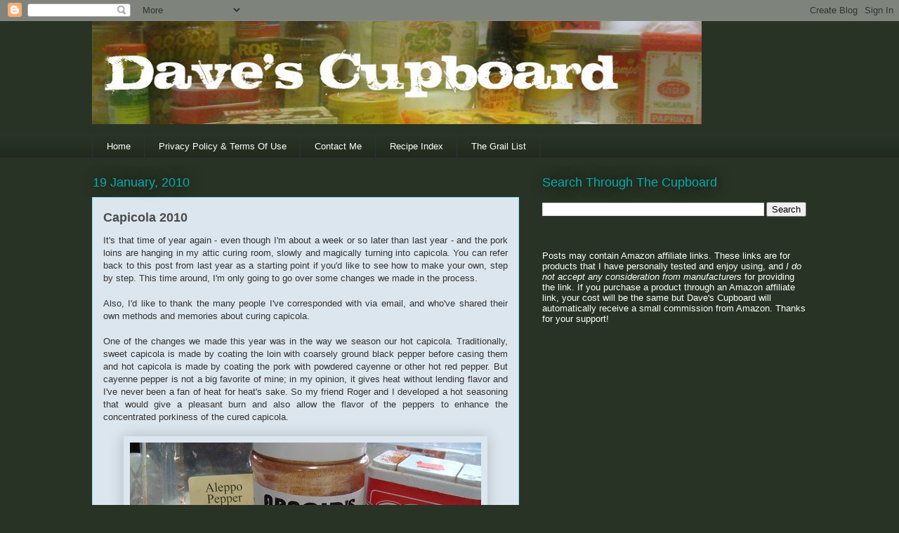

--- FILE ---
content_type: text/html; charset=UTF-8
request_url: https://davescupboard.blogspot.com/2010/01/capicola-2010.html
body_size: 24726
content:
<!DOCTYPE html>
<html class='v2' dir='ltr' lang='en'>
<head>
<link href='https://www.blogger.com/static/v1/widgets/335934321-css_bundle_v2.css' rel='stylesheet' type='text/css'/>
<meta content='width=1100' name='viewport'/>
<meta content='text/html; charset=UTF-8' http-equiv='Content-Type'/>
<meta content='blogger' name='generator'/>
<link href='https://davescupboard.blogspot.com/favicon.ico' rel='icon' type='image/x-icon'/>
<link href='http://davescupboard.blogspot.com/2010/01/capicola-2010.html' rel='canonical'/>
<link rel="alternate" type="application/atom+xml" title="Dave&#39;s Cupboard - Atom" href="https://davescupboard.blogspot.com/feeds/posts/default" />
<link rel="alternate" type="application/rss+xml" title="Dave&#39;s Cupboard - RSS" href="https://davescupboard.blogspot.com/feeds/posts/default?alt=rss" />
<link rel="service.post" type="application/atom+xml" title="Dave&#39;s Cupboard - Atom" href="https://www.blogger.com/feeds/27945607/posts/default" />

<link rel="alternate" type="application/atom+xml" title="Dave&#39;s Cupboard - Atom" href="https://davescupboard.blogspot.com/feeds/3565222459718511946/comments/default" />
<!--Can't find substitution for tag [blog.ieCssRetrofitLinks]-->
<link href='http://farm3.static.flickr.com/2698/4284884970_a447f772e2.jpg' rel='image_src'/>
<meta content='http://davescupboard.blogspot.com/2010/01/capicola-2010.html' property='og:url'/>
<meta content='Capicola 2010' property='og:title'/>
<meta content='It&#39;s that time of year again - even though I&#39;m about a week or so later than last year - and the pork loins are hanging in my attic curing r...' property='og:description'/>
<meta content='https://lh3.googleusercontent.com/blogger_img_proxy/AEn0k_vfc9a6QIOn6VPv5iqm1tBJDF9Kk-ZptCJSlxjl1MdBVU4PakEuAqLbhI_89FK6dRzNPomZMSavhZIlJbvc6ypmRrmFVWRx1UPglk4fq0pkkKLlLlDmq4ginnb2ZJ9oij0=w1200-h630-p-k-no-nu' property='og:image'/>
<title>Dave's Cupboard: Capicola 2010</title>
<style id='page-skin-1' type='text/css'><!--
/*
-----------------------------------------------
Blogger Template Style
Name:     Awesome Inc.
Designer: Tina Chen
URL:      tinachen.org
----------------------------------------------- */
/* Content
----------------------------------------------- */
body {
font: normal normal 13px Arial, Tahoma, Helvetica, FreeSans, sans-serif;
color: #333333;
background: #293325 none no-repeat scroll center center;
}
html body .content-outer {
min-width: 0;
max-width: 100%;
width: 100%;
}
a:link {
text-decoration: none;
color: #2a81b0;
}
a:visited {
text-decoration: none;
color: #05aeae;
}
a:hover {
text-decoration: underline;
color: #29aae1;
}
.body-fauxcolumn-outer .cap-top {
position: absolute;
z-index: 1;
height: 276px;
width: 100%;
background: transparent none repeat-x scroll top left;
_background-image: none;
}
/* Columns
----------------------------------------------- */
.content-inner {
padding: 0;
}
.header-inner .section {
margin: 0 16px;
}
.tabs-inner .section {
margin: 0 16px;
}
.main-inner {
padding-top: 55px;
}
.main-inner .column-center-inner,
.main-inner .column-left-inner,
.main-inner .column-right-inner {
padding: 0 5px;
}
*+html body .main-inner .column-center-inner {
margin-top: -55px;
}
#layout .main-inner .column-center-inner {
margin-top: 0;
}
/* Header
----------------------------------------------- */
.header-outer {
margin: 0 0 15px 0;
background: #293325 none repeat scroll 0 0;
}
.Header h1 {
font: normal normal 40px Arial, Tahoma, Helvetica, FreeSans, sans-serif;
color: #8ce1f5;
text-shadow: 0 0 20px #000000;
}
.Header h1 a {
color: #8ce1f5;
}
.Header .description {
font: normal normal 18px Arial, Tahoma, Helvetica, FreeSans, sans-serif;
color: #ffffff;
}
.header-inner .Header .titlewrapper,
.header-inner .Header .descriptionwrapper {
padding-left: 0;
padding-right: 0;
margin-bottom: 0;
}
.header-inner .Header .titlewrapper {
padding-top: 22px;
}
/* Tabs
----------------------------------------------- */
.tabs-outer {
overflow: hidden;
position: relative;
background: #293325 url(//www.blogblog.com/1kt/awesomeinc/tabs_gradient_light.png) repeat scroll 0 0;
}
#layout .tabs-outer {
overflow: visible;
}
.tabs-cap-top, .tabs-cap-bottom {
position: absolute;
width: 100%;
border-top: 1px solid #2d3037;
}
.tabs-cap-bottom {
bottom: 0;
}
.tabs-inner .widget li a {
display: inline-block;
margin: 0;
padding: .6em 1.5em;
font: normal normal 13px Arial, Tahoma, Helvetica, FreeSans, sans-serif;
color: #ffffff;
border-top: 1px solid #2d3037;
border-bottom: 1px solid #2d3037;
border-left: 1px solid #2d3037;
height: 16px;
line-height: 16px;
}
.tabs-inner .widget li:last-child a {
border-right: 1px solid #2d3037;
}
.tabs-inner .widget li.selected a, .tabs-inner .widget li a:hover {
background: #3d4c37 url(//www.blogblog.com/1kt/awesomeinc/tabs_gradient_light.png) repeat-x scroll 0 -100px;
color: #ffffff;
}
/* Headings
----------------------------------------------- */
h2 {
font: normal normal 18px Arial, Tahoma, Helvetica, FreeSans, sans-serif;
color: #05aeae;
}
/* Widgets
----------------------------------------------- */
.main-inner .section {
margin: 0 27px;
padding: 0;
}
.main-inner .column-left-outer,
.main-inner .column-right-outer {
margin-top: -3.3em;
}
#layout .main-inner .column-left-outer,
#layout .main-inner .column-right-outer {
margin-top: 0;
}
.main-inner .column-left-inner,
.main-inner .column-right-inner {
background: transparent none repeat 0 0;
-moz-box-shadow: 0 0 0 rgba(0, 0, 0, .2);
-webkit-box-shadow: 0 0 0 rgba(0, 0, 0, .2);
-goog-ms-box-shadow: 0 0 0 rgba(0, 0, 0, .2);
box-shadow: 0 0 0 rgba(0, 0, 0, .2);
-moz-border-radius: 0;
-webkit-border-radius: 0;
-goog-ms-border-radius: 0;
border-radius: 0;
}
#layout .main-inner .column-left-inner,
#layout .main-inner .column-right-inner {
margin-top: 0;
}
.sidebar .widget {
font: normal normal 13px Arial, Tahoma, Helvetica, FreeSans, sans-serif;
color: #ffffff;
}
.sidebar .widget a:link {
color: #cccccc;
}
.sidebar .widget a:visited {
color: #05aeae;
}
.sidebar .widget a:hover {
color: #29aae1;
}
.sidebar .widget h2 {
text-shadow: 0 0 20px #000000;
}
.main-inner .widget {
background-color: transparent;
border: 1px solid transparent;
padding: 0 0 15px;
margin: 20px -16px;
-moz-box-shadow: 0 0 0 rgba(0, 0, 0, .2);
-webkit-box-shadow: 0 0 0 rgba(0, 0, 0, .2);
-goog-ms-box-shadow: 0 0 0 rgba(0, 0, 0, .2);
box-shadow: 0 0 0 rgba(0, 0, 0, .2);
-moz-border-radius: 0;
-webkit-border-radius: 0;
-goog-ms-border-radius: 0;
border-radius: 0;
}
.main-inner .widget h2 {
margin: 0 -0;
padding: .6em 0 .5em;
border-bottom: 1px solid transparent;
}
.footer-inner .widget h2 {
padding: 0 0 .4em;
border-bottom: 1px solid transparent;
}
.main-inner .widget h2 + div, .footer-inner .widget h2 + div {
border-top: 0 solid transparent;
padding-top: 8px;
}
.main-inner .widget .widget-content {
margin: 0 -0;
padding: 7px 0 0;
}
.main-inner .widget ul, .main-inner .widget #ArchiveList ul.flat {
margin: -8px -15px 0;
padding: 0;
list-style: none;
}
.main-inner .widget #ArchiveList {
margin: -8px 0 0;
}
.main-inner .widget ul li, .main-inner .widget #ArchiveList ul.flat li {
padding: .5em 15px;
text-indent: 0;
color: #ffffff;
border-top: 0 solid transparent;
border-bottom: 1px solid transparent;
}
.main-inner .widget #ArchiveList ul li {
padding-top: .25em;
padding-bottom: .25em;
}
.main-inner .widget ul li:first-child, .main-inner .widget #ArchiveList ul.flat li:first-child {
border-top: none;
}
.main-inner .widget ul li:last-child, .main-inner .widget #ArchiveList ul.flat li:last-child {
border-bottom: none;
}
.post-body {
position: relative;
}
.main-inner .widget .post-body ul {
padding: 0 2.5em;
margin: .5em 0;
list-style: disc;
}
.main-inner .widget .post-body ul li {
padding: 0.25em 0;
margin-bottom: .25em;
color: #333333;
border: none;
}
.footer-inner .widget ul {
padding: 0;
list-style: none;
}
.widget .zippy {
color: #ffffff;
}
/* Posts
----------------------------------------------- */
body .main-inner .Blog {
padding: 0;
margin-bottom: 1em;
background-color: transparent;
border: none;
-moz-box-shadow: 0 0 0 rgba(0, 0, 0, 0);
-webkit-box-shadow: 0 0 0 rgba(0, 0, 0, 0);
-goog-ms-box-shadow: 0 0 0 rgba(0, 0, 0, 0);
box-shadow: 0 0 0 rgba(0, 0, 0, 0);
}
.main-inner .section:last-child .Blog:last-child {
padding: 0;
margin-bottom: 1em;
}
.main-inner .widget h2.date-header {
margin: 0 -15px 1px;
padding: 0 0 0 0;
font: normal normal 18px Arial, Tahoma, Helvetica, FreeSans, sans-serif;
color: #05aeae;
background: transparent none no-repeat fixed center center;
border-top: 0 solid transparent;
border-bottom: 1px solid transparent;
-moz-border-radius-topleft: 0;
-moz-border-radius-topright: 0;
-webkit-border-top-left-radius: 0;
-webkit-border-top-right-radius: 0;
border-top-left-radius: 0;
border-top-right-radius: 0;
position: absolute;
bottom: 100%;
left: 0;
text-shadow: 0 0 20px #000000;
}
.main-inner .widget h2.date-header span {
font: normal normal 18px Arial, Tahoma, Helvetica, FreeSans, sans-serif;
display: block;
padding: .5em 15px;
border-left: 0 solid transparent;
border-right: 0 solid transparent;
}
.date-outer {
position: relative;
margin: 55px 0 20px;
padding: 0 15px;
background-color: #dce6ee;
border: 1px solid #8ce1f5;
-moz-box-shadow: 0 0 0 rgba(0, 0, 0, .2);
-webkit-box-shadow: 0 0 0 rgba(0, 0, 0, .2);
-goog-ms-box-shadow: 0 0 0 rgba(0, 0, 0, .2);
box-shadow: 0 0 0 rgba(0, 0, 0, .2);
-moz-border-radius: 0;
-webkit-border-radius: 0;
-goog-ms-border-radius: 0;
border-radius: 0;
}
.date-outer:first-child {
margin-top: 0;
}
.date-outer:last-child {
margin-bottom: 0;
-moz-border-radius-bottomleft: 0;
-moz-border-radius-bottomright: 0;
-webkit-border-bottom-left-radius: 0;
-webkit-border-bottom-right-radius: 0;
-goog-ms-border-bottom-left-radius: 0;
-goog-ms-border-bottom-right-radius: 0;
border-bottom-left-radius: 0;
border-bottom-right-radius: 0;
}
.date-posts {
margin: 0 -0;
padding: 0 0;
clear: both;
}
.post-outer, .inline-ad {
border-top: 1px solid #8ce1f5;
margin: 0 -0;
padding: 15px 0;
}
.post-outer {
padding-bottom: 10px;
}
.post-outer:first-child {
padding-top: 10px;
border-top: none;
}
.post-outer:last-child, .inline-ad:last-child {
border-bottom: none;
}
.post-body {
position: relative;
}
.post-body img {
padding: 8px;
background: transparent;
border: 1px solid transparent;
-moz-box-shadow: 0 0 20px rgba(0, 0, 0, .2);
-webkit-box-shadow: 0 0 20px rgba(0, 0, 0, .2);
box-shadow: 0 0 20px rgba(0, 0, 0, .2);
-moz-border-radius: 0;
-webkit-border-radius: 0;
border-radius: 0;
}
h3.post-title, h4 {
font: normal bold 18px Arial, Tahoma, Helvetica, FreeSans, sans-serif;
color: #4c4c4c;
}
h3.post-title a {
font: normal bold 18px Arial, Tahoma, Helvetica, FreeSans, sans-serif;
color: #4c4c4c;
}
h3.post-title a:hover {
color: #29aae1;
text-decoration: underline;
}
.post-header {
margin: 0 0 1em;
}
.post-body {
line-height: 1.4;
}
.post-outer h2 {
color: #333333;
}
.post-footer {
margin: 1.5em 0 0;
}
#blog-pager {
padding: 15px;
font-size: 120%;
background-color: transparent;
border: 1px solid transparent;
-moz-box-shadow: 0 0 0 rgba(0, 0, 0, .2);
-webkit-box-shadow: 0 0 0 rgba(0, 0, 0, .2);
-goog-ms-box-shadow: 0 0 0 rgba(0, 0, 0, .2);
box-shadow: 0 0 0 rgba(0, 0, 0, .2);
-moz-border-radius: 0;
-webkit-border-radius: 0;
-goog-ms-border-radius: 0;
border-radius: 0;
-moz-border-radius-topleft: 0;
-moz-border-radius-topright: 0;
-webkit-border-top-left-radius: 0;
-webkit-border-top-right-radius: 0;
-goog-ms-border-top-left-radius: 0;
-goog-ms-border-top-right-radius: 0;
border-top-left-radius: 0;
border-top-right-radius-topright: 0;
margin-top: 0;
}
.blog-feeds, .post-feeds {
margin: 1em 0;
text-align: center;
color: #ffffff;
}
.blog-feeds a, .post-feeds a {
color: #29aae1;
}
.blog-feeds a:visited, .post-feeds a:visited {
color: #015782;
}
.blog-feeds a:hover, .post-feeds a:hover {
color: #29aae1;
}
.post-outer .comments {
margin-top: 2em;
}
/* Comments
----------------------------------------------- */
.comments .comments-content .icon.blog-author {
background-repeat: no-repeat;
background-image: url([data-uri]);
}
.comments .comments-content .loadmore a {
border-top: 1px solid #2d3037;
border-bottom: 1px solid #2d3037;
}
.comments .continue {
border-top: 2px solid #2d3037;
}
/* Footer
----------------------------------------------- */
.footer-outer {
margin: -0 0 -1px;
padding: 0 0 0;
color: #ffffff;
overflow: hidden;
}
.footer-fauxborder-left {
border-top: 1px solid transparent;
background: transparent none repeat scroll 0 0;
-moz-box-shadow: 0 0 0 rgba(0, 0, 0, .2);
-webkit-box-shadow: 0 0 0 rgba(0, 0, 0, .2);
-goog-ms-box-shadow: 0 0 0 rgba(0, 0, 0, .2);
box-shadow: 0 0 0 rgba(0, 0, 0, .2);
margin: 0 -0;
}
/* Mobile
----------------------------------------------- */
body.mobile {
background-size: auto;
}
.mobile .body-fauxcolumn-outer {
background: transparent none repeat scroll top left;
}
*+html body.mobile .main-inner .column-center-inner {
margin-top: 0;
}
.mobile .main-inner .widget {
padding: 0 0 15px;
}
.mobile .main-inner .widget h2 + div,
.mobile .footer-inner .widget h2 + div {
border-top: none;
padding-top: 0;
}
.mobile .footer-inner .widget h2 {
padding: 0.5em 0;
border-bottom: none;
}
.mobile .main-inner .widget .widget-content {
margin: 0;
padding: 7px 0 0;
}
.mobile .main-inner .widget ul,
.mobile .main-inner .widget #ArchiveList ul.flat {
margin: 0 -15px 0;
}
.mobile .main-inner .widget h2.date-header {
left: 0;
}
.mobile .date-header span {
padding: 0.4em 0;
}
.mobile .date-outer:first-child {
margin-bottom: 0;
border: 1px solid #8ce1f5;
-moz-border-radius-topleft: 0;
-moz-border-radius-topright: 0;
-webkit-border-top-left-radius: 0;
-webkit-border-top-right-radius: 0;
-goog-ms-border-top-left-radius: 0;
-goog-ms-border-top-right-radius: 0;
border-top-left-radius: 0;
border-top-right-radius: 0;
}
.mobile .date-outer {
border-color: #8ce1f5;
border-width: 0 1px 1px;
}
.mobile .date-outer:last-child {
margin-bottom: 0;
}
.mobile .main-inner {
padding: 0;
}
.mobile .header-inner .section {
margin: 0;
}
.mobile .post-outer, .mobile .inline-ad {
padding: 5px 0;
}
.mobile .tabs-inner .section {
margin: 0 10px;
}
.mobile .main-inner .widget h2 {
margin: 0;
padding: 0;
}
.mobile .main-inner .widget h2.date-header span {
padding: 0;
}
.mobile .main-inner .widget .widget-content {
margin: 0;
padding: 7px 0 0;
}
.mobile #blog-pager {
border: 1px solid transparent;
background: transparent none repeat scroll 0 0;
}
.mobile .main-inner .column-left-inner,
.mobile .main-inner .column-right-inner {
background: transparent none repeat 0 0;
-moz-box-shadow: none;
-webkit-box-shadow: none;
-goog-ms-box-shadow: none;
box-shadow: none;
}
.mobile .date-posts {
margin: 0;
padding: 0;
}
.mobile .footer-fauxborder-left {
margin: 0;
border-top: inherit;
}
.mobile .main-inner .section:last-child .Blog:last-child {
margin-bottom: 0;
}
.mobile-index-contents {
color: #333333;
}
.mobile .mobile-link-button {
background: #2a81b0 url(//www.blogblog.com/1kt/awesomeinc/tabs_gradient_light.png) repeat scroll 0 0;
}
.mobile-link-button a:link, .mobile-link-button a:visited {
color: #ffffff;
}
.mobile .tabs-inner .PageList .widget-content {
background: transparent;
border-top: 1px solid;
border-color: #2d3037;
color: #ffffff;
}
.mobile .tabs-inner .PageList .widget-content .pagelist-arrow {
border-left: 1px solid #2d3037;
}

--></style>
<style id='template-skin-1' type='text/css'><!--
body {
min-width: 1050px;
}
.content-outer, .content-fauxcolumn-outer, .region-inner {
min-width: 1050px;
max-width: 1050px;
_width: 1050px;
}
.main-inner .columns {
padding-left: 0;
padding-right: 410px;
}
.main-inner .fauxcolumn-center-outer {
left: 0;
right: 410px;
/* IE6 does not respect left and right together */
_width: expression(this.parentNode.offsetWidth -
parseInt("0") -
parseInt("410px") + 'px');
}
.main-inner .fauxcolumn-left-outer {
width: 0;
}
.main-inner .fauxcolumn-right-outer {
width: 410px;
}
.main-inner .column-left-outer {
width: 0;
right: 100%;
margin-left: -0;
}
.main-inner .column-right-outer {
width: 410px;
margin-right: -410px;
}
#layout {
min-width: 0;
}
#layout .content-outer {
min-width: 0;
width: 800px;
}
#layout .region-inner {
min-width: 0;
width: auto;
}
body#layout div.add_widget {
padding: 8px;
}
body#layout div.add_widget a {
margin-left: 32px;
}
--></style>
<link href='https://www.blogger.com/dyn-css/authorization.css?targetBlogID=27945607&amp;zx=76a45b8e-68b0-4e7a-ba59-505958721c17' media='none' onload='if(media!=&#39;all&#39;)media=&#39;all&#39;' rel='stylesheet'/><noscript><link href='https://www.blogger.com/dyn-css/authorization.css?targetBlogID=27945607&amp;zx=76a45b8e-68b0-4e7a-ba59-505958721c17' rel='stylesheet'/></noscript>
<meta name='google-adsense-platform-account' content='ca-host-pub-1556223355139109'/>
<meta name='google-adsense-platform-domain' content='blogspot.com'/>

<!-- data-ad-client=ca-pub-4685467111885170 -->

</head>
<body class='loading variant-icy'>
<div class='navbar section' id='navbar' name='Navbar'><div class='widget Navbar' data-version='1' id='Navbar1'><script type="text/javascript">
    function setAttributeOnload(object, attribute, val) {
      if(window.addEventListener) {
        window.addEventListener('load',
          function(){ object[attribute] = val; }, false);
      } else {
        window.attachEvent('onload', function(){ object[attribute] = val; });
      }
    }
  </script>
<div id="navbar-iframe-container"></div>
<script type="text/javascript" src="https://apis.google.com/js/platform.js"></script>
<script type="text/javascript">
      gapi.load("gapi.iframes:gapi.iframes.style.bubble", function() {
        if (gapi.iframes && gapi.iframes.getContext) {
          gapi.iframes.getContext().openChild({
              url: 'https://www.blogger.com/navbar/27945607?po\x3d3565222459718511946\x26origin\x3dhttps://davescupboard.blogspot.com',
              where: document.getElementById("navbar-iframe-container"),
              id: "navbar-iframe"
          });
        }
      });
    </script><script type="text/javascript">
(function() {
var script = document.createElement('script');
script.type = 'text/javascript';
script.src = '//pagead2.googlesyndication.com/pagead/js/google_top_exp.js';
var head = document.getElementsByTagName('head')[0];
if (head) {
head.appendChild(script);
}})();
</script>
</div></div>
<div class='body-fauxcolumns'>
<div class='fauxcolumn-outer body-fauxcolumn-outer'>
<div class='cap-top'>
<div class='cap-left'></div>
<div class='cap-right'></div>
</div>
<div class='fauxborder-left'>
<div class='fauxborder-right'></div>
<div class='fauxcolumn-inner'>
</div>
</div>
<div class='cap-bottom'>
<div class='cap-left'></div>
<div class='cap-right'></div>
</div>
</div>
</div>
<div class='content'>
<div class='content-fauxcolumns'>
<div class='fauxcolumn-outer content-fauxcolumn-outer'>
<div class='cap-top'>
<div class='cap-left'></div>
<div class='cap-right'></div>
</div>
<div class='fauxborder-left'>
<div class='fauxborder-right'></div>
<div class='fauxcolumn-inner'>
</div>
</div>
<div class='cap-bottom'>
<div class='cap-left'></div>
<div class='cap-right'></div>
</div>
</div>
</div>
<div class='content-outer'>
<div class='content-cap-top cap-top'>
<div class='cap-left'></div>
<div class='cap-right'></div>
</div>
<div class='fauxborder-left content-fauxborder-left'>
<div class='fauxborder-right content-fauxborder-right'></div>
<div class='content-inner'>
<header>
<div class='header-outer'>
<div class='header-cap-top cap-top'>
<div class='cap-left'></div>
<div class='cap-right'></div>
</div>
<div class='fauxborder-left header-fauxborder-left'>
<div class='fauxborder-right header-fauxborder-right'></div>
<div class='region-inner header-inner'>
<div class='header section' id='header' name='Header'><div class='widget Header' data-version='1' id='Header1'>
<div id='header-inner'>
<a href='https://davescupboard.blogspot.com/' style='display: block'>
<img alt="Dave&#39;s Cupboard" height="147px; " id="Header1_headerimg" src="https://lh3.googleusercontent.com/blogger_img_proxy/AEn0k_v_O2dvSQfxkufdE8zAMepwlmEyMZvXP2X-XnloBQqQYUYC_1zZsd-8Ag0uA3ynjSx9sjrKnZgwcWDPYZaYDhtWNNcVroGyTrBwmka5758Hz9qM7C76piat8rbxDC1pPG3Byw=s0-d" style="display: block" width="868px; ">
</a>
</div>
</div></div>
</div>
</div>
<div class='header-cap-bottom cap-bottom'>
<div class='cap-left'></div>
<div class='cap-right'></div>
</div>
</div>
</header>
<div class='tabs-outer'>
<div class='tabs-cap-top cap-top'>
<div class='cap-left'></div>
<div class='cap-right'></div>
</div>
<div class='fauxborder-left tabs-fauxborder-left'>
<div class='fauxborder-right tabs-fauxborder-right'></div>
<div class='region-inner tabs-inner'>
<div class='tabs section' id='crosscol' name='Cross-Column'><div class='widget PageList' data-version='1' id='PageList1'>
<h2>Pages</h2>
<div class='widget-content'>
<ul>
<li>
<a href='https://davescupboard.blogspot.com/'>Home</a>
</li>
<li>
<a href='https://davescupboard.blogspot.com/p/privacy-policy-terms-of-use.html'>Privacy Policy &amp; Terms Of Use</a>
</li>
<li>
<a href='https://davescupboard.blogspot.com/p/contact-me.html'>Contact Me</a>
</li>
<li>
<a href='https://davescupboard.blogspot.com/p/recipe-index.html'>Recipe Index</a>
</li>
<li>
<a href='https://davescupboard.blogspot.com/p/grail-list.html'>The Grail List</a>
</li>
</ul>
<div class='clear'></div>
</div>
</div></div>
<div class='tabs no-items section' id='crosscol-overflow' name='Cross-Column 2'></div>
</div>
</div>
<div class='tabs-cap-bottom cap-bottom'>
<div class='cap-left'></div>
<div class='cap-right'></div>
</div>
</div>
<div class='main-outer'>
<div class='main-cap-top cap-top'>
<div class='cap-left'></div>
<div class='cap-right'></div>
</div>
<div class='fauxborder-left main-fauxborder-left'>
<div class='fauxborder-right main-fauxborder-right'></div>
<div class='region-inner main-inner'>
<div class='columns fauxcolumns'>
<div class='fauxcolumn-outer fauxcolumn-center-outer'>
<div class='cap-top'>
<div class='cap-left'></div>
<div class='cap-right'></div>
</div>
<div class='fauxborder-left'>
<div class='fauxborder-right'></div>
<div class='fauxcolumn-inner'>
</div>
</div>
<div class='cap-bottom'>
<div class='cap-left'></div>
<div class='cap-right'></div>
</div>
</div>
<div class='fauxcolumn-outer fauxcolumn-left-outer'>
<div class='cap-top'>
<div class='cap-left'></div>
<div class='cap-right'></div>
</div>
<div class='fauxborder-left'>
<div class='fauxborder-right'></div>
<div class='fauxcolumn-inner'>
</div>
</div>
<div class='cap-bottom'>
<div class='cap-left'></div>
<div class='cap-right'></div>
</div>
</div>
<div class='fauxcolumn-outer fauxcolumn-right-outer'>
<div class='cap-top'>
<div class='cap-left'></div>
<div class='cap-right'></div>
</div>
<div class='fauxborder-left'>
<div class='fauxborder-right'></div>
<div class='fauxcolumn-inner'>
</div>
</div>
<div class='cap-bottom'>
<div class='cap-left'></div>
<div class='cap-right'></div>
</div>
</div>
<!-- corrects IE6 width calculation -->
<div class='columns-inner'>
<div class='column-center-outer'>
<div class='column-center-inner'>
<div class='main section' id='main' name='Main'><div class='widget Blog' data-version='1' id='Blog1'>
<div class='blog-posts hfeed'>

          <div class="date-outer">
        
<h2 class='date-header'><span>19 January, 2010</span></h2>

          <div class="date-posts">
        
<div class='post-outer'>
<div class='post hentry uncustomized-post-template' itemprop='blogPost' itemscope='itemscope' itemtype='http://schema.org/BlogPosting'>
<meta content='http://farm3.static.flickr.com/2698/4284884970_a447f772e2.jpg' itemprop='image_url'/>
<meta content='27945607' itemprop='blogId'/>
<meta content='3565222459718511946' itemprop='postId'/>
<a name='3565222459718511946'></a>
<h3 class='post-title entry-title' itemprop='name'>
Capicola 2010
</h3>
<div class='post-header'>
<div class='post-header-line-1'></div>
</div>
<div class='post-body entry-content' id='post-body-3565222459718511946' itemprop='description articleBody'>
<div align="justify">It's that time of year again - even though I'm about a week or so later than last year - and the pork loins are hanging in my attic curing room, slowly and magically turning into capicola. You can refer back to this post from last year as a starting point if you'd like to see how to make your own, step by step. This time around, I'm only going to go over some changes we made in the process.<br /><br />Also, I'd like to thank the many people I've corresponded with via email, and who've shared their own methods and memories about curing capicola.<br /><br />One of the changes we made this year was in the way we season our hot capicola. Traditionally, sweet capicola is made by coating the loin with coarsely ground black pepper before casing them and hot capicola is made by coating the pork with powdered cayenne or other hot red pepper. But cayenne pepper is not a big favorite of mine; in my opinion, it gives heat without lending flavor and I've never been a fan of heat for heat's sake. So my friend Roger and I developed a hot seasoning that would give a pleasant burn and also allow the flavor of the peppers to enhance the concentrated porkiness of the cured capicola.<br /><br /><a href="http://farm3.static.flickr.com/2698/4284884970_a447f772e2.jpg"><img alt="" border="0" src="https://lh3.googleusercontent.com/blogger_img_proxy/AEn0k_vfc9a6QIOn6VPv5iqm1tBJDF9Kk-ZptCJSlxjl1MdBVU4PakEuAqLbhI_89FK6dRzNPomZMSavhZIlJbvc6ypmRrmFVWRx1UPglk4fq0pkkKLlLlDmq4ginnb2ZJ9oij0=s0-d" style="TEXT-ALIGN: center; MARGIN: 0px auto 10px; WIDTH: 500px; DISPLAY: block; HEIGHT: 315px; CURSOR: hand"></a> We started with about a quarter cup of coarsely ground black pepper, which was left over from coating the sweet cappies. That will give a fruity base to seasoning and means we won't be wasting any leftovers (which I don't keep after having raw pork rolled around in it.) Then we added about 3 ounces of chipotle pepper powder, 1/4 cup of imported Hungarian paprika (we used sweet for flavor, but you could use hot for an extra kick,) a little over an ounce of smoked imported Spanish paprika, and a handful of coarsely ground Turkish Aleppo pepper (a lit like crushed Italian red peppers, but a bit moister and with a much richer red-pepper flavor.) Measurements are approximate because I cook as much "by eye" as I do "by spoon." As with any other ingredients, quality is key. Buy the best spices you can afford. My favorite sources are Penzey's (where I got the Aleppo) and Nutmeg Spice Company (which puts up big canisters of spices for many different markets such as Arnold's Meats, where I bought the one shown above.)</div><div align="justify"><br />The other change we made this year was in the actual process of putting up the capicola itself. First off, we didn't use butcher's string to tie off the casings at the ends. We used small plastic wire-ties. They gripped the casings quite effectively and were much easier and tighter than string.</div><div align="justify">We also used elastic netting over the casings, rather than wooden slats, to provide compression as the capicola cures. Several readers wrote in and told me they get great results with the netting, so I ordered a roll of it and we're trying it out. There's a trick to getting it over the capicola, though - you need some sort of tool to do it, because it's nearly impossible to just pull it over the cased meat like a sock.</div><p align="justify"><a href="http://farm3.static.flickr.com/2795/4286869716_4cb5872c80.jpg"><img alt="" border="0" src="https://lh3.googleusercontent.com/blogger_img_proxy/AEn0k_vBhI04-1XeUloQ8EHj6oGFIaP8_vibXSuPNgmRBnmUb_hCbnr6GrYncjDoIuhWgpgnTl52nxmWldAQ0d36AeIuWWg510O92waNzqVf9_7Q0C-J44GHOUCWW3xuOKbobA=s0-d" style="TEXT-ALIGN: center; MARGIN: 0px auto 10px; WIDTH: 500px; DISPLAY: block; HEIGHT: 224px; CURSOR: hand"></a> I cut the bottom end off of a 2-litre plastic soda bottle. To wrap the capicola, we put each capicola into the bottom of the bottle and pulled the elastic over the tapered end. Then we tied off the bottom end of the netting and pulled the bottle out the other side, leaving the capicola perfectly encased in the elastic web. This took about half the time that it would have taken us to strap them. We left extra at the top end to curl around to accomodate a hanging hook.</p><p align="justify">I hope the texture comes out as well as it does with the straps. It should - the netting provides compression evenly over the entire ham, while the slats concentrate the pressure at four points. </p><div align="justify"><a href="http://farm5.static.flickr.com/4071/4284140611_63a6d910a0.jpg"><img alt="" border="0" src="https://lh3.googleusercontent.com/blogger_img_proxy/AEn0k_vtVA9umuDtWjk06yetm0_PA6C3vV386_1TUylNbXFoP3c_yVJvSWFwYLvNbry2P7t0xdN_MdLzyY4JHcGX64QmdKKupxKctIhtJRt-RTk0CxI0yaKSAzKfQND_ff4vZEE=s0-d" style="MARGIN: 0px 0px 10px 10px; WIDTH: 202px; FLOAT: right; HEIGHT: 161px; CURSOR: hand"></a> At right you can see the capicola, hanging deliciously in the curing room. We'll visit them periodically to see how they're doing, just like we did last year.<br /><br /><strong>Links:</strong><br /><br /><a href="http://www.penzeys.com/cgi-bin/penzeys/shophome.html" target="_blank">Penzey's Spices</a> - You owe it to yourself to pay them a visit; one of the best selection of high-quality herbs and spices anywhere. I've been buying stuff from them since <em>before the internet!!</em><br /><br /><a href="http://www.thenutmegspiceco.com/" target="_blank">Nutmeg Spice Company </a>- A local Connecticut company that provides exceptionally hig-quality merchandise under both their own label and custom grocery-store and other private labels in New England. I've never had a bad experience with them.<br /><br /><br /></div><p></p>
<div style='clear: both;'></div>
</div>
<div class='post-footer'>
<div class='post-footer-line post-footer-line-1'>
<span class='post-author vcard'>
Posted by
<span class='fn' itemprop='author' itemscope='itemscope' itemtype='http://schema.org/Person'>
<meta content='https://www.blogger.com/profile/17866627809585257034' itemprop='url'/>
<a class='g-profile' href='https://www.blogger.com/profile/17866627809585257034' rel='author' title='author profile'>
<span itemprop='name'>Dave</span>
</a>
</span>
</span>
<span class='post-timestamp'>
at
<meta content='http://davescupboard.blogspot.com/2010/01/capicola-2010.html' itemprop='url'/>
<a class='timestamp-link' href='https://davescupboard.blogspot.com/2010/01/capicola-2010.html' rel='bookmark' title='permanent link'><abbr class='published' itemprop='datePublished' title='2010-01-19T06:19:00-05:00'>06:19</abbr></a>
</span>
<span class='post-comment-link'>
</span>
<span class='post-icons'>
<span class='item-action'>
<a href='https://www.blogger.com/email-post/27945607/3565222459718511946' title='Email Post'>
<img alt='' class='icon-action' height='13' src='https://resources.blogblog.com/img/icon18_email.gif' width='18'/>
</a>
</span>
<span class='item-control blog-admin pid-1570543503'>
<a href='https://www.blogger.com/post-edit.g?blogID=27945607&postID=3565222459718511946&from=pencil' title='Edit Post'>
<img alt='' class='icon-action' height='18' src='https://resources.blogblog.com/img/icon18_edit_allbkg.gif' width='18'/>
</a>
</span>
</span>
<div class='post-share-buttons goog-inline-block'>
<a class='goog-inline-block share-button sb-email' href='https://www.blogger.com/share-post.g?blogID=27945607&postID=3565222459718511946&target=email' target='_blank' title='Email This'><span class='share-button-link-text'>Email This</span></a><a class='goog-inline-block share-button sb-blog' href='https://www.blogger.com/share-post.g?blogID=27945607&postID=3565222459718511946&target=blog' onclick='window.open(this.href, "_blank", "height=270,width=475"); return false;' target='_blank' title='BlogThis!'><span class='share-button-link-text'>BlogThis!</span></a><a class='goog-inline-block share-button sb-twitter' href='https://www.blogger.com/share-post.g?blogID=27945607&postID=3565222459718511946&target=twitter' target='_blank' title='Share to X'><span class='share-button-link-text'>Share to X</span></a><a class='goog-inline-block share-button sb-facebook' href='https://www.blogger.com/share-post.g?blogID=27945607&postID=3565222459718511946&target=facebook' onclick='window.open(this.href, "_blank", "height=430,width=640"); return false;' target='_blank' title='Share to Facebook'><span class='share-button-link-text'>Share to Facebook</span></a><a class='goog-inline-block share-button sb-pinterest' href='https://www.blogger.com/share-post.g?blogID=27945607&postID=3565222459718511946&target=pinterest' target='_blank' title='Share to Pinterest'><span class='share-button-link-text'>Share to Pinterest</span></a>
</div>
</div>
<div class='post-footer-line post-footer-line-2'>
<span class='post-labels'>
Labels:
<a href='https://davescupboard.blogspot.com/search/label/charcuterie' rel='tag'>charcuterie</a>,
<a href='https://davescupboard.blogspot.com/search/label/pork' rel='tag'>pork</a>
</span>
</div>
<div class='post-footer-line post-footer-line-3'>
<span class='post-location'>
</span>
</div>
</div>
</div>
<div class='comments' id='comments'>
<a name='comments'></a>
<h4>18 comments:</h4>
<div id='Blog1_comments-block-wrapper'>
<dl class='avatar-comment-indent' id='comments-block'>
<dt class='comment-author ' id='c2889570138354416731'>
<a name='c2889570138354416731'></a>
<div class="avatar-image-container avatar-stock"><span dir="ltr"><img src="//resources.blogblog.com/img/blank.gif" width="35" height="35" alt="" title="Anonymous">

</span></div>
Anonymous
said...
</dt>
<dd class='comment-body' id='Blog1_cmt-2889570138354416731'>
<p>
You lucky man, you have an attic. I am an envious apartment dweller without a place to hang meat. If my wife came home to some lovely pork loins swaying in the breeze in my kitchen, I would be residing in my truck. I am however, exploring the idea of getting a small wine fridge to perform some hacks on. I have heard for small scale sausage ageing they work very well.
</p>
</dd>
<dd class='comment-footer'>
<span class='comment-timestamp'>
<a href='https://davescupboard.blogspot.com/2010/01/capicola-2010.html?showComment=1263913705071#c2889570138354416731' title='comment permalink'>
19 January, 2010 10:08
</a>
<span class='item-control blog-admin pid-1486408562'>
<a class='comment-delete' href='https://www.blogger.com/comment/delete/27945607/2889570138354416731' title='Delete Comment'>
<img src='https://resources.blogblog.com/img/icon_delete13.gif'/>
</a>
</span>
</span>
</dd>
<dt class='comment-author ' id='c6413695817711510048'>
<a name='c6413695817711510048'></a>
<div class="avatar-image-container avatar-stock"><span dir="ltr"><img src="//resources.blogblog.com/img/blank.gif" width="35" height="35" alt="" title="Robert">

</span></div>
Robert
said...
</dt>
<dd class='comment-body' id='Blog1_cmt-6413695817711510048'>
<p>
I would like to say thank you for taking the time to post this. I started to cure Capicola for the first time and looking forward to it. I would like to ask for aging the Capicola is ok if its aged in a room where I store my demi-johns of wine? Is there a chance the wine or the meat wont age well or spoil?? I have heard this from some Italians.
</p>
</dd>
<dd class='comment-footer'>
<span class='comment-timestamp'>
<a href='https://davescupboard.blogspot.com/2010/01/capicola-2010.html?showComment=1264266768738#c6413695817711510048' title='comment permalink'>
23 January, 2010 12:12
</a>
<span class='item-control blog-admin pid-1486408562'>
<a class='comment-delete' href='https://www.blogger.com/comment/delete/27945607/6413695817711510048' title='Delete Comment'>
<img src='https://resources.blogblog.com/img/icon_delete13.gif'/>
</a>
</span>
</span>
</dd>
<dt class='comment-author ' id='c2677483407916984326'>
<a name='c2677483407916984326'></a>
<div class="avatar-image-container avatar-stock"><span dir="ltr"><a href="https://www.blogger.com/profile/15658305352309995075" target="" rel="nofollow" onclick="" class="avatar-hovercard" id="av-2677483407916984326-15658305352309995075"><img src="//www.blogger.com/img/blogger_logo_round_35.png" width="35" height="35" alt="" title="Unknown">

</a></span></div>
<a href='https://www.blogger.com/profile/15658305352309995075' rel='nofollow'>Unknown</a>
said...
</dt>
<dd class='comment-body' id='Blog1_cmt-2677483407916984326'>
<p>
First off thanks for the step by step posts last year, I just stumbled on them recently and have some pork curing right now, just about ready to be rinsed and put in casings.<br />I have a few questions though. Is it reasonable to add herbs like oregano to the spices before aging? If it starts to get too warm can I put the meat in the fridge during the hottest hours of the day, and rehang it when it cools down? Also what happens if you take the meat down early and cook it rather than leaving it up the whole 3 months?
</p>
</dd>
<dd class='comment-footer'>
<span class='comment-timestamp'>
<a href='https://davescupboard.blogspot.com/2010/01/capicola-2010.html?showComment=1264268882066#c2677483407916984326' title='comment permalink'>
23 January, 2010 12:48
</a>
<span class='item-control blog-admin pid-1164807535'>
<a class='comment-delete' href='https://www.blogger.com/comment/delete/27945607/2677483407916984326' title='Delete Comment'>
<img src='https://resources.blogblog.com/img/icon_delete13.gif'/>
</a>
</span>
</span>
</dd>
<dt class='comment-author blog-author' id='c3288878347102774776'>
<a name='c3288878347102774776'></a>
<div class="avatar-image-container vcard"><span dir="ltr"><a href="https://www.blogger.com/profile/17866627809585257034" target="" rel="nofollow" onclick="" class="avatar-hovercard" id="av-3288878347102774776-17866627809585257034"><img src="https://resources.blogblog.com/img/blank.gif" width="35" height="35" class="delayLoad" style="display: none;" longdesc="//1.bp.blogspot.com/_9PuKEBT7w0Q/SZc-mCVz4uI/AAAAAAAAAPA/bPOiEXH3FJU/S45-s35/Dave%25201.jpg" alt="" title="Dave">

<noscript><img src="//1.bp.blogspot.com/_9PuKEBT7w0Q/SZc-mCVz4uI/AAAAAAAAAPA/bPOiEXH3FJU/S45-s35/Dave%25201.jpg" width="35" height="35" class="photo" alt=""></noscript></a></span></div>
<a href='https://www.blogger.com/profile/17866627809585257034' rel='nofollow'>Dave</a>
said...
</dt>
<dd class='comment-body' id='Blog1_cmt-3288878347102774776'>
<p>
<b>Robert:</b>  As long as the temperature is cool enough to keep the pork cool while it&#39;s aging, there shouldn&#39;t be any reason for either the wine or the meat to spoil.  My own curing room is a closet in my attic; I&#39;ve never done anything special to it other than add rods to hang the meat and line the floor with newspaper to catch drips during the first couple weeks of curing.  The capicolas are not very fussy about where they hang and seem to be a lot more resistant to spoilage than we give them credit for.<br /><br /><b>Michael:</b>You should feel free to experiment with herbs and spices as you wish.  My own desire to fiddle around with the traditional recipe led me to try the very non-traditional hot cure we used this year.  I think I would use dried herbs rather than fresh, though, because it&#39;s easier to control the flavor level from batch to batch.  And yes, you can move the capicola to the fridge if you&#39;re worried about the temperature getting too warm in your curing area.  Last year, one of my capicola was nowhere near done by the time the attic started warming up for the year.  So I just took it down and put it on one of the shelves in the fridge, all the way in back, for another month.  It came out great.  I&#39;m less sure about cooking it.  By the middle of the curing time it&#39;s already lost a lot of moisture, but will still be soft and very moist toward the center.  I suppose you could cook it like a country ham, but I have no experience with it and I really can&#39;t give you any reliable guidance for that.
</p>
</dd>
<dd class='comment-footer'>
<span class='comment-timestamp'>
<a href='https://davescupboard.blogspot.com/2010/01/capicola-2010.html?showComment=1264306634494#c3288878347102774776' title='comment permalink'>
23 January, 2010 23:17
</a>
<span class='item-control blog-admin pid-1570543503'>
<a class='comment-delete' href='https://www.blogger.com/comment/delete/27945607/3288878347102774776' title='Delete Comment'>
<img src='https://resources.blogblog.com/img/icon_delete13.gif'/>
</a>
</span>
</span>
</dd>
<dt class='comment-author ' id='c6372729059598036665'>
<a name='c6372729059598036665'></a>
<div class="avatar-image-container avatar-stock"><span dir="ltr"><a href="https://www.blogger.com/profile/15658305352309995075" target="" rel="nofollow" onclick="" class="avatar-hovercard" id="av-6372729059598036665-15658305352309995075"><img src="//www.blogger.com/img/blogger_logo_round_35.png" width="35" height="35" alt="" title="Unknown">

</a></span></div>
<a href='https://www.blogger.com/profile/15658305352309995075' rel='nofollow'>Unknown</a>
said...
</dt>
<dd class='comment-body' id='Blog1_cmt-6372729059598036665'>
<p>
Thanks so much you are awesome. Unfortunately now I&#39;ve hit a pretty big roadblock, my beef middles are closer to an inch and a half wide than 3 1/2 inches, and the only place in the Portland OR area that appears to sell them tells me that&#39;s as big as they come. Any suggestions?
</p>
</dd>
<dd class='comment-footer'>
<span class='comment-timestamp'>
<a href='https://davescupboard.blogspot.com/2010/01/capicola-2010.html?showComment=1264354922803#c6372729059598036665' title='comment permalink'>
24 January, 2010 12:42
</a>
<span class='item-control blog-admin pid-1164807535'>
<a class='comment-delete' href='https://www.blogger.com/comment/delete/27945607/6372729059598036665' title='Delete Comment'>
<img src='https://resources.blogblog.com/img/icon_delete13.gif'/>
</a>
</span>
</span>
</dd>
<dt class='comment-author blog-author' id='c3875364177043762601'>
<a name='c3875364177043762601'></a>
<div class="avatar-image-container vcard"><span dir="ltr"><a href="https://www.blogger.com/profile/17866627809585257034" target="" rel="nofollow" onclick="" class="avatar-hovercard" id="av-3875364177043762601-17866627809585257034"><img src="https://resources.blogblog.com/img/blank.gif" width="35" height="35" class="delayLoad" style="display: none;" longdesc="//1.bp.blogspot.com/_9PuKEBT7w0Q/SZc-mCVz4uI/AAAAAAAAAPA/bPOiEXH3FJU/S45-s35/Dave%25201.jpg" alt="" title="Dave">

<noscript><img src="//1.bp.blogspot.com/_9PuKEBT7w0Q/SZc-mCVz4uI/AAAAAAAAAPA/bPOiEXH3FJU/S45-s35/Dave%25201.jpg" width="35" height="35" class="photo" alt=""></noscript></a></span></div>
<a href='https://www.blogger.com/profile/17866627809585257034' rel='nofollow'>Dave</a>
said...
</dt>
<dd class='comment-body' id='Blog1_cmt-3875364177043762601'>
<p>
Michael:  Ask for beef bung cap.  They&#39;re closed on one end and about eighteen inches long or so.  If you can&#39;t find them locally, you can order them from sausagemaker.com but be warned that they&#39;re going to cost you about five dollars each (each one will hold two half-loins.)
</p>
</dd>
<dd class='comment-footer'>
<span class='comment-timestamp'>
<a href='https://davescupboard.blogspot.com/2010/01/capicola-2010.html?showComment=1264364481659#c3875364177043762601' title='comment permalink'>
24 January, 2010 15:21
</a>
<span class='item-control blog-admin pid-1570543503'>
<a class='comment-delete' href='https://www.blogger.com/comment/delete/27945607/3875364177043762601' title='Delete Comment'>
<img src='https://resources.blogblog.com/img/icon_delete13.gif'/>
</a>
</span>
</span>
</dd>
<dt class='comment-author ' id='c2773909486205813105'>
<a name='c2773909486205813105'></a>
<div class="avatar-image-container avatar-stock"><span dir="ltr"><a href="https://www.blogger.com/profile/15658305352309995075" target="" rel="nofollow" onclick="" class="avatar-hovercard" id="av-2773909486205813105-15658305352309995075"><img src="//www.blogger.com/img/blogger_logo_round_35.png" width="35" height="35" alt="" title="Unknown">

</a></span></div>
<a href='https://www.blogger.com/profile/15658305352309995075' rel='nofollow'>Unknown</a>
said...
</dt>
<dd class='comment-body' id='Blog1_cmt-2773909486205813105'>
<p>
Thanks man, I&#39;ll have try that next time I guess, the guys here mentioned that, but don&#39;t have them. For now I guess I&#39;m gonna cut the pork in half and make some skinnier capicola. Should be a stronger flavor I&#39;m guessing, which will be nice. Thanks again for the help and quick responses.
</p>
</dd>
<dd class='comment-footer'>
<span class='comment-timestamp'>
<a href='https://davescupboard.blogspot.com/2010/01/capicola-2010.html?showComment=1264364855738#c2773909486205813105' title='comment permalink'>
24 January, 2010 15:27
</a>
<span class='item-control blog-admin pid-1164807535'>
<a class='comment-delete' href='https://www.blogger.com/comment/delete/27945607/2773909486205813105' title='Delete Comment'>
<img src='https://resources.blogblog.com/img/icon_delete13.gif'/>
</a>
</span>
</span>
</dd>
<dt class='comment-author blog-author' id='c810645751438783206'>
<a name='c810645751438783206'></a>
<div class="avatar-image-container vcard"><span dir="ltr"><a href="https://www.blogger.com/profile/17866627809585257034" target="" rel="nofollow" onclick="" class="avatar-hovercard" id="av-810645751438783206-17866627809585257034"><img src="https://resources.blogblog.com/img/blank.gif" width="35" height="35" class="delayLoad" style="display: none;" longdesc="//1.bp.blogspot.com/_9PuKEBT7w0Q/SZc-mCVz4uI/AAAAAAAAAPA/bPOiEXH3FJU/S45-s35/Dave%25201.jpg" alt="" title="Dave">

<noscript><img src="//1.bp.blogspot.com/_9PuKEBT7w0Q/SZc-mCVz4uI/AAAAAAAAAPA/bPOiEXH3FJU/S45-s35/Dave%25201.jpg" width="35" height="35" class="photo" alt=""></noscript></a></span></div>
<a href='https://www.blogger.com/profile/17866627809585257034' rel='nofollow'>Dave</a>
said...
</dt>
<dd class='comment-body' id='Blog1_cmt-810645751438783206'>
<p>
Michael:  Cutting the loins down to fit in the middles that you have will work, and the capicola will come out just fine.  The only thing that you&#39;ll need to do is be extra vigilant checking on them.  They will take less time to cure and dry than a full-sized loin - start checking them for doneness after about a month.  You&#39;ll know when they&#39;re done because they will be firm and barely yield to the pressure of a gently squeeze.  I&#39;m guessing they&#39;ll be ready after a little over 8 weeks, but be patient because of your curing conditions and the size of the loins.  <br /><br />Good luck!
</p>
</dd>
<dd class='comment-footer'>
<span class='comment-timestamp'>
<a href='https://davescupboard.blogspot.com/2010/01/capicola-2010.html?showComment=1264388881691#c810645751438783206' title='comment permalink'>
24 January, 2010 22:08
</a>
<span class='item-control blog-admin pid-1570543503'>
<a class='comment-delete' href='https://www.blogger.com/comment/delete/27945607/810645751438783206' title='Delete Comment'>
<img src='https://resources.blogblog.com/img/icon_delete13.gif'/>
</a>
</span>
</span>
</dd>
<dt class='comment-author ' id='c8912964990217461084'>
<a name='c8912964990217461084'></a>
<div class="avatar-image-container avatar-stock"><span dir="ltr"><img src="//resources.blogblog.com/img/blank.gif" width="35" height="35" alt="" title="Robert">

</span></div>
Robert
said...
</dt>
<dd class='comment-body' id='Blog1_cmt-8912964990217461084'>
<p>
Thanks Dave. Hey just yesterday I someone told me he puts his Capicoli in a nylon stocking rather then regular castings for aging. He then puts them in the elastic netting and ages. Hes been doing it for 20 years and says they come out fantastic. He apperently had a bad expierience with castings that rotted and now does this. Have you ever heard of this??
</p>
</dd>
<dd class='comment-footer'>
<span class='comment-timestamp'>
<a href='https://davescupboard.blogspot.com/2010/01/capicola-2010.html?showComment=1264430093232#c8912964990217461084' title='comment permalink'>
25 January, 2010 09:34
</a>
<span class='item-control blog-admin pid-1486408562'>
<a class='comment-delete' href='https://www.blogger.com/comment/delete/27945607/8912964990217461084' title='Delete Comment'>
<img src='https://resources.blogblog.com/img/icon_delete13.gif'/>
</a>
</span>
</span>
</dd>
<dt class='comment-author blog-author' id='c9138354745627792362'>
<a name='c9138354745627792362'></a>
<div class="avatar-image-container vcard"><span dir="ltr"><a href="https://www.blogger.com/profile/17866627809585257034" target="" rel="nofollow" onclick="" class="avatar-hovercard" id="av-9138354745627792362-17866627809585257034"><img src="https://resources.blogblog.com/img/blank.gif" width="35" height="35" class="delayLoad" style="display: none;" longdesc="//1.bp.blogspot.com/_9PuKEBT7w0Q/SZc-mCVz4uI/AAAAAAAAAPA/bPOiEXH3FJU/S45-s35/Dave%25201.jpg" alt="" title="Dave">

<noscript><img src="//1.bp.blogspot.com/_9PuKEBT7w0Q/SZc-mCVz4uI/AAAAAAAAAPA/bPOiEXH3FJU/S45-s35/Dave%25201.jpg" width="35" height="35" class="photo" alt=""></noscript></a></span></div>
<a href='https://www.blogger.com/profile/17866627809585257034' rel='nofollow'>Dave</a>
said...
</dt>
<dd class='comment-body' id='Blog1_cmt-9138354745627792362'>
<p>
<b>Robert</b>: that&#39;s the first time I&#39;ve ever heard of that, but I can&#39;t think of any reason why it wouldn&#39;t work.<br /><br />I&#39;ve never had a casing rot, but I have had some interesting-looking molds develop on them.  For the most part, the molds never penetrate through the casings, and they&#39;ve never been harmful varieties, only the beneficial kinds.
</p>
</dd>
<dd class='comment-footer'>
<span class='comment-timestamp'>
<a href='https://davescupboard.blogspot.com/2010/01/capicola-2010.html?showComment=1264434753135#c9138354745627792362' title='comment permalink'>
25 January, 2010 10:52
</a>
<span class='item-control blog-admin pid-1570543503'>
<a class='comment-delete' href='https://www.blogger.com/comment/delete/27945607/9138354745627792362' title='Delete Comment'>
<img src='https://resources.blogblog.com/img/icon_delete13.gif'/>
</a>
</span>
</span>
</dd>
<dt class='comment-author ' id='c2789299831830084075'>
<a name='c2789299831830084075'></a>
<div class="avatar-image-container avatar-stock"><span dir="ltr"><img src="//resources.blogblog.com/img/blank.gif" width="35" height="35" alt="" title="Robert">

</span></div>
Robert
said...
</dt>
<dd class='comment-body' id='Blog1_cmt-2789299831830084075'>
<p>
Well I decided to do my 6 Capicolas with nylon casings today and was lucky to find some netting from Italy that fit way more snug then then netting i found in Montreal Canada. I followed you Dave step by step execpt for the casing i used nylon. I&#39;ll wait the 12 weeks and let you know what gives. Again, I wanna TY for everything.<br />PS Dave if ever you are in Montreal let me know, so i can offer you my wine and hospitality!
</p>
</dd>
<dd class='comment-footer'>
<span class='comment-timestamp'>
<a href='https://davescupboard.blogspot.com/2010/01/capicola-2010.html?showComment=1264492070020#c2789299831830084075' title='comment permalink'>
26 January, 2010 02:47
</a>
<span class='item-control blog-admin pid-1486408562'>
<a class='comment-delete' href='https://www.blogger.com/comment/delete/27945607/2789299831830084075' title='Delete Comment'>
<img src='https://resources.blogblog.com/img/icon_delete13.gif'/>
</a>
</span>
</span>
</dd>
<dt class='comment-author blog-author' id='c4754428803095894916'>
<a name='c4754428803095894916'></a>
<div class="avatar-image-container vcard"><span dir="ltr"><a href="https://www.blogger.com/profile/17866627809585257034" target="" rel="nofollow" onclick="" class="avatar-hovercard" id="av-4754428803095894916-17866627809585257034"><img src="https://resources.blogblog.com/img/blank.gif" width="35" height="35" class="delayLoad" style="display: none;" longdesc="//1.bp.blogspot.com/_9PuKEBT7w0Q/SZc-mCVz4uI/AAAAAAAAAPA/bPOiEXH3FJU/S45-s35/Dave%25201.jpg" alt="" title="Dave">

<noscript><img src="//1.bp.blogspot.com/_9PuKEBT7w0Q/SZc-mCVz4uI/AAAAAAAAAPA/bPOiEXH3FJU/S45-s35/Dave%25201.jpg" width="35" height="35" class="photo" alt=""></noscript></a></span></div>
<a href='https://www.blogger.com/profile/17866627809585257034' rel='nofollow'>Dave</a>
said...
</dt>
<dd class='comment-body' id='Blog1_cmt-4754428803095894916'>
<p>
<b>Robert:</b> Good luck, and I hope your capicolas turn out well.  Let me know.  <br /><br />And if you ever make it down to the Hartford CT area, send me an email. It&#39;s be great to meet you.
</p>
</dd>
<dd class='comment-footer'>
<span class='comment-timestamp'>
<a href='https://davescupboard.blogspot.com/2010/01/capicola-2010.html?showComment=1264505804233#c4754428803095894916' title='comment permalink'>
26 January, 2010 06:36
</a>
<span class='item-control blog-admin pid-1570543503'>
<a class='comment-delete' href='https://www.blogger.com/comment/delete/27945607/4754428803095894916' title='Delete Comment'>
<img src='https://resources.blogblog.com/img/icon_delete13.gif'/>
</a>
</span>
</span>
</dd>
<dt class='comment-author ' id='c1983137966309801376'>
<a name='c1983137966309801376'></a>
<div class="avatar-image-container avatar-stock"><span dir="ltr"><img src="//resources.blogblog.com/img/blank.gif" width="35" height="35" alt="" title="Anonymous">

</span></div>
Anonymous
said...
</dt>
<dd class='comment-body' id='Blog1_cmt-1983137966309801376'>
<p>
Just want to know where to buy the elastic netting and what size?<br /><br />Thanks<br />Karen
</p>
</dd>
<dd class='comment-footer'>
<span class='comment-timestamp'>
<a href='https://davescupboard.blogspot.com/2010/01/capicola-2010.html?showComment=1275325934983#c1983137966309801376' title='comment permalink'>
31 May, 2010 13:12
</a>
<span class='item-control blog-admin pid-1486408562'>
<a class='comment-delete' href='https://www.blogger.com/comment/delete/27945607/1983137966309801376' title='Delete Comment'>
<img src='https://resources.blogblog.com/img/icon_delete13.gif'/>
</a>
</span>
</span>
</dd>
<dt class='comment-author blog-author' id='c8189550289775185020'>
<a name='c8189550289775185020'></a>
<div class="avatar-image-container vcard"><span dir="ltr"><a href="https://www.blogger.com/profile/17866627809585257034" target="" rel="nofollow" onclick="" class="avatar-hovercard" id="av-8189550289775185020-17866627809585257034"><img src="https://resources.blogblog.com/img/blank.gif" width="35" height="35" class="delayLoad" style="display: none;" longdesc="//1.bp.blogspot.com/_9PuKEBT7w0Q/SZc-mCVz4uI/AAAAAAAAAPA/bPOiEXH3FJU/S45-s35/Dave%25201.jpg" alt="" title="Dave">

<noscript><img src="//1.bp.blogspot.com/_9PuKEBT7w0Q/SZc-mCVz4uI/AAAAAAAAAPA/bPOiEXH3FJU/S45-s35/Dave%25201.jpg" width="35" height="35" class="photo" alt=""></noscript></a></span></div>
<a href='https://www.blogger.com/profile/17866627809585257034' rel='nofollow'>Dave</a>
said...
</dt>
<dd class='comment-body' id='Blog1_cmt-8189550289775185020'>
<p>
<b>Karen</b> - I get the #16 size casing from www.sausagemaker.com.  It seems to be the perfect size for capicola.
</p>
</dd>
<dd class='comment-footer'>
<span class='comment-timestamp'>
<a href='https://davescupboard.blogspot.com/2010/01/capicola-2010.html?showComment=1275353278985#c8189550289775185020' title='comment permalink'>
31 May, 2010 20:47
</a>
<span class='item-control blog-admin pid-1570543503'>
<a class='comment-delete' href='https://www.blogger.com/comment/delete/27945607/8189550289775185020' title='Delete Comment'>
<img src='https://resources.blogblog.com/img/icon_delete13.gif'/>
</a>
</span>
</span>
</dd>
<dt class='comment-author ' id='c9188951126380324388'>
<a name='c9188951126380324388'></a>
<div class="avatar-image-container avatar-stock"><span dir="ltr"><img src="//resources.blogblog.com/img/blank.gif" width="35" height="35" alt="" title="jollymoon">

</span></div>
jollymoon
said...
</dt>
<dd class='comment-body' id='Blog1_cmt-9188951126380324388'>
<p>
how long can you keep cured store bought cappicola? one year, two?  Sometimes I see really good sales ($3.50 lb) for 2-4 lb size cappicola... How long will they store?
</p>
</dd>
<dd class='comment-footer'>
<span class='comment-timestamp'>
<a href='https://davescupboard.blogspot.com/2010/01/capicola-2010.html?showComment=1321532167544#c9188951126380324388' title='comment permalink'>
17 November, 2011 07:16
</a>
<span class='item-control blog-admin pid-1486408562'>
<a class='comment-delete' href='https://www.blogger.com/comment/delete/27945607/9188951126380324388' title='Delete Comment'>
<img src='https://resources.blogblog.com/img/icon_delete13.gif'/>
</a>
</span>
</span>
</dd>
<dt class='comment-author ' id='c2009673613363152736'>
<a name='c2009673613363152736'></a>
<div class="avatar-image-container avatar-stock"><span dir="ltr"><img src="//resources.blogblog.com/img/blank.gif" width="35" height="35" alt="" title="Anonymous">

</span></div>
Anonymous
said...
</dt>
<dd class='comment-body' id='Blog1_cmt-2009673613363152736'>
<p>
Dave, <br /><br />I have been reading your blog for the past year and are ready to start my own batch in the coming weeks.  I saw early you live near Hartford, CT.  I am from New Britain, CT.  I plan on curing in my attic so i hope to have the same results as you.  Thanks for all the info.<br /><br />Dean
</p>
</dd>
<dd class='comment-footer'>
<span class='comment-timestamp'>
<a href='https://davescupboard.blogspot.com/2010/01/capicola-2010.html?showComment=1324521767580#c2009673613363152736' title='comment permalink'>
21 December, 2011 21:42
</a>
<span class='item-control blog-admin pid-1486408562'>
<a class='comment-delete' href='https://www.blogger.com/comment/delete/27945607/2009673613363152736' title='Delete Comment'>
<img src='https://resources.blogblog.com/img/icon_delete13.gif'/>
</a>
</span>
</span>
</dd>
<dt class='comment-author ' id='c747426778518055975'>
<a name='c747426778518055975'></a>
<div class="avatar-image-container avatar-stock"><span dir="ltr"><img src="//resources.blogblog.com/img/blank.gif" width="35" height="35" alt="" title="Anonymous">

</span></div>
Anonymous
said...
</dt>
<dd class='comment-body' id='Blog1_cmt-747426778518055975'>
<p>
Dave<br /><br /> Can you freeze capicola after you slice it, I do this with lonza .<br /><br />         Thanks<br /><br />                John
</p>
</dd>
<dd class='comment-footer'>
<span class='comment-timestamp'>
<a href='https://davescupboard.blogspot.com/2010/01/capicola-2010.html?showComment=1327890050397#c747426778518055975' title='comment permalink'>
29 January, 2012 21:20
</a>
<span class='item-control blog-admin pid-1486408562'>
<a class='comment-delete' href='https://www.blogger.com/comment/delete/27945607/747426778518055975' title='Delete Comment'>
<img src='https://resources.blogblog.com/img/icon_delete13.gif'/>
</a>
</span>
</span>
</dd>
<dt class='comment-author blog-author' id='c1448407962093923229'>
<a name='c1448407962093923229'></a>
<div class="avatar-image-container vcard"><span dir="ltr"><a href="https://www.blogger.com/profile/17866627809585257034" target="" rel="nofollow" onclick="" class="avatar-hovercard" id="av-1448407962093923229-17866627809585257034"><img src="https://resources.blogblog.com/img/blank.gif" width="35" height="35" class="delayLoad" style="display: none;" longdesc="//1.bp.blogspot.com/_9PuKEBT7w0Q/SZc-mCVz4uI/AAAAAAAAAPA/bPOiEXH3FJU/S45-s35/Dave%25201.jpg" alt="" title="Dave">

<noscript><img src="//1.bp.blogspot.com/_9PuKEBT7w0Q/SZc-mCVz4uI/AAAAAAAAAPA/bPOiEXH3FJU/S45-s35/Dave%25201.jpg" width="35" height="35" class="photo" alt=""></noscript></a></span></div>
<a href='https://www.blogger.com/profile/17866627809585257034' rel='nofollow'>Dave</a>
said...
</dt>
<dd class='comment-body' id='Blog1_cmt-1448407962093923229'>
<p>
I think you can freeze it.
</p>
</dd>
<dd class='comment-footer'>
<span class='comment-timestamp'>
<a href='https://davescupboard.blogspot.com/2010/01/capicola-2010.html?showComment=1328039109569#c1448407962093923229' title='comment permalink'>
31 January, 2012 14:45
</a>
<span class='item-control blog-admin pid-1570543503'>
<a class='comment-delete' href='https://www.blogger.com/comment/delete/27945607/1448407962093923229' title='Delete Comment'>
<img src='https://resources.blogblog.com/img/icon_delete13.gif'/>
</a>
</span>
</span>
</dd>
</dl>
</div>
<p class='comment-footer'>
<a href='https://www.blogger.com/comment/fullpage/post/27945607/3565222459718511946' onclick=''>Post a Comment</a>
</p>
</div>
</div>

        </div></div>
      
</div>
<div class='blog-pager' id='blog-pager'>
<span id='blog-pager-newer-link'>
<a class='blog-pager-newer-link' href='https://davescupboard.blogspot.com/2010/01/soup-in-tube.html' id='Blog1_blog-pager-newer-link' title='Newer Post'>Newer Post</a>
</span>
<span id='blog-pager-older-link'>
<a class='blog-pager-older-link' href='https://davescupboard.blogspot.com/2010/01/vintage-sunday-bernardin-speed-e-freeze.html' id='Blog1_blog-pager-older-link' title='Older Post'>Older Post</a>
</span>
<a class='home-link' href='https://davescupboard.blogspot.com/'>Home</a>
</div>
<div class='clear'></div>
<div class='post-feeds'>
<div class='feed-links'>
Subscribe to:
<a class='feed-link' href='https://davescupboard.blogspot.com/feeds/3565222459718511946/comments/default' target='_blank' type='application/atom+xml'>Post Comments (Atom)</a>
</div>
</div>
</div></div>
</div>
</div>
<div class='column-left-outer'>
<div class='column-left-inner'>
<aside>
</aside>
</div>
</div>
<div class='column-right-outer'>
<div class='column-right-inner'>
<aside>
<div class='sidebar section' id='sidebar-right-1'><div class='widget BlogSearch' data-version='1' id='BlogSearch1'>
<h2 class='title'>Search Through The Cupboard</h2>
<div class='widget-content'>
<div id='BlogSearch1_form'>
<form action='https://davescupboard.blogspot.com/search' class='gsc-search-box' target='_top'>
<table cellpadding='0' cellspacing='0' class='gsc-search-box'>
<tbody>
<tr>
<td class='gsc-input'>
<input autocomplete='off' class='gsc-input' name='q' size='10' title='search' type='text' value=''/>
</td>
<td class='gsc-search-button'>
<input class='gsc-search-button' title='search' type='submit' value='Search'/>
</td>
</tr>
</tbody>
</table>
</form>
</div>
</div>
<div class='clear'></div>
</div><div class='widget Text' data-version='1' id='Text1'>
<div class='widget-content'>
<span style="font-style: normal;">Posts may contain Amazon affiliate links. These links are for products that I have personally tested and enjoy using, and</span><i> I do not accept any consideration from manufacturers</i> for providing the link. If you purchase a product through an Amazon affiliate link, your cost will be the same but Dave's Cupboard will automatically receive a small commission from Amazon. Thanks for your support!
</div>
<div class='clear'></div>
</div><div class='widget AdSense' data-version='1' id='AdSense3'>
<div class='widget-content'>
<script type="text/javascript"><!--
google_ad_client="pub-4685467111885170";
google_ad_host="pub-1556223355139109";
google_ad_width=250;
google_ad_height=250;
google_ad_format="250x250_as";
google_ad_type="text_image";
google_ad_host_channel="0001+S0008+L0001";
google_color_border="DCE6EE";
google_color_bg="DCE6EE";
google_color_link="05AEAE";
google_color_url="2A81B0";
google_color_text="333333";
//--></script>
<script type="text/javascript" src="//pagead2.googlesyndication.com/pagead/show_ads.js">
</script>
<div class='clear'></div>
</div>
</div><div class='widget HTML' data-version='1' id='HTML1'>
<div class='widget-content'>
<script type="text/javascript"><!--
amazon_ad_tag = "davscup08-20"; amazon_ad_width = "728"; amazon_ad_height = "90"; amazon_ad_price = "retail";//--></script>
<script type="text/javascript" src="//ir-na.amazon-adsystem.com/s/ads.js"></script>
</div>
<div class='clear'></div>
</div><div class='widget BlogArchive' data-version='1' id='BlogArchive1'>
<h2>Blog Archive</h2>
<div class='widget-content'>
<div id='ArchiveList'>
<div id='BlogArchive1_ArchiveList'>
<ul class='hierarchy'>
<li class='archivedate collapsed'>
<a class='toggle' href='javascript:void(0)'>
<span class='zippy'>

        &#9658;&#160;
      
</span>
</a>
<a class='post-count-link' href='https://davescupboard.blogspot.com/2015/'>
2015
</a>
<span class='post-count' dir='ltr'>(2)</span>
<ul class='hierarchy'>
<li class='archivedate collapsed'>
<a class='toggle' href='javascript:void(0)'>
<span class='zippy'>

        &#9658;&#160;
      
</span>
</a>
<a class='post-count-link' href='https://davescupboard.blogspot.com/2015/10/'>
October
</a>
<span class='post-count' dir='ltr'>(1)</span>
</li>
</ul>
<ul class='hierarchy'>
<li class='archivedate collapsed'>
<a class='toggle' href='javascript:void(0)'>
<span class='zippy'>

        &#9658;&#160;
      
</span>
</a>
<a class='post-count-link' href='https://davescupboard.blogspot.com/2015/06/'>
June
</a>
<span class='post-count' dir='ltr'>(1)</span>
</li>
</ul>
</li>
</ul>
<ul class='hierarchy'>
<li class='archivedate collapsed'>
<a class='toggle' href='javascript:void(0)'>
<span class='zippy'>

        &#9658;&#160;
      
</span>
</a>
<a class='post-count-link' href='https://davescupboard.blogspot.com/2014/'>
2014
</a>
<span class='post-count' dir='ltr'>(40)</span>
<ul class='hierarchy'>
<li class='archivedate collapsed'>
<a class='toggle' href='javascript:void(0)'>
<span class='zippy'>

        &#9658;&#160;
      
</span>
</a>
<a class='post-count-link' href='https://davescupboard.blogspot.com/2014/11/'>
November
</a>
<span class='post-count' dir='ltr'>(4)</span>
</li>
</ul>
<ul class='hierarchy'>
<li class='archivedate collapsed'>
<a class='toggle' href='javascript:void(0)'>
<span class='zippy'>

        &#9658;&#160;
      
</span>
</a>
<a class='post-count-link' href='https://davescupboard.blogspot.com/2014/10/'>
October
</a>
<span class='post-count' dir='ltr'>(8)</span>
</li>
</ul>
<ul class='hierarchy'>
<li class='archivedate collapsed'>
<a class='toggle' href='javascript:void(0)'>
<span class='zippy'>

        &#9658;&#160;
      
</span>
</a>
<a class='post-count-link' href='https://davescupboard.blogspot.com/2014/09/'>
September
</a>
<span class='post-count' dir='ltr'>(19)</span>
</li>
</ul>
<ul class='hierarchy'>
<li class='archivedate collapsed'>
<a class='toggle' href='javascript:void(0)'>
<span class='zippy'>

        &#9658;&#160;
      
</span>
</a>
<a class='post-count-link' href='https://davescupboard.blogspot.com/2014/08/'>
August
</a>
<span class='post-count' dir='ltr'>(9)</span>
</li>
</ul>
</li>
</ul>
<ul class='hierarchy'>
<li class='archivedate collapsed'>
<a class='toggle' href='javascript:void(0)'>
<span class='zippy'>

        &#9658;&#160;
      
</span>
</a>
<a class='post-count-link' href='https://davescupboard.blogspot.com/2012/'>
2012
</a>
<span class='post-count' dir='ltr'>(155)</span>
<ul class='hierarchy'>
<li class='archivedate collapsed'>
<a class='toggle' href='javascript:void(0)'>
<span class='zippy'>

        &#9658;&#160;
      
</span>
</a>
<a class='post-count-link' href='https://davescupboard.blogspot.com/2012/11/'>
November
</a>
<span class='post-count' dir='ltr'>(5)</span>
</li>
</ul>
<ul class='hierarchy'>
<li class='archivedate collapsed'>
<a class='toggle' href='javascript:void(0)'>
<span class='zippy'>

        &#9658;&#160;
      
</span>
</a>
<a class='post-count-link' href='https://davescupboard.blogspot.com/2012/10/'>
October
</a>
<span class='post-count' dir='ltr'>(16)</span>
</li>
</ul>
<ul class='hierarchy'>
<li class='archivedate collapsed'>
<a class='toggle' href='javascript:void(0)'>
<span class='zippy'>

        &#9658;&#160;
      
</span>
</a>
<a class='post-count-link' href='https://davescupboard.blogspot.com/2012/09/'>
September
</a>
<span class='post-count' dir='ltr'>(27)</span>
</li>
</ul>
<ul class='hierarchy'>
<li class='archivedate collapsed'>
<a class='toggle' href='javascript:void(0)'>
<span class='zippy'>

        &#9658;&#160;
      
</span>
</a>
<a class='post-count-link' href='https://davescupboard.blogspot.com/2012/08/'>
August
</a>
<span class='post-count' dir='ltr'>(13)</span>
</li>
</ul>
<ul class='hierarchy'>
<li class='archivedate collapsed'>
<a class='toggle' href='javascript:void(0)'>
<span class='zippy'>

        &#9658;&#160;
      
</span>
</a>
<a class='post-count-link' href='https://davescupboard.blogspot.com/2012/07/'>
July
</a>
<span class='post-count' dir='ltr'>(12)</span>
</li>
</ul>
<ul class='hierarchy'>
<li class='archivedate collapsed'>
<a class='toggle' href='javascript:void(0)'>
<span class='zippy'>

        &#9658;&#160;
      
</span>
</a>
<a class='post-count-link' href='https://davescupboard.blogspot.com/2012/06/'>
June
</a>
<span class='post-count' dir='ltr'>(20)</span>
</li>
</ul>
<ul class='hierarchy'>
<li class='archivedate collapsed'>
<a class='toggle' href='javascript:void(0)'>
<span class='zippy'>

        &#9658;&#160;
      
</span>
</a>
<a class='post-count-link' href='https://davescupboard.blogspot.com/2012/05/'>
May
</a>
<span class='post-count' dir='ltr'>(12)</span>
</li>
</ul>
<ul class='hierarchy'>
<li class='archivedate collapsed'>
<a class='toggle' href='javascript:void(0)'>
<span class='zippy'>

        &#9658;&#160;
      
</span>
</a>
<a class='post-count-link' href='https://davescupboard.blogspot.com/2012/04/'>
April
</a>
<span class='post-count' dir='ltr'>(18)</span>
</li>
</ul>
<ul class='hierarchy'>
<li class='archivedate collapsed'>
<a class='toggle' href='javascript:void(0)'>
<span class='zippy'>

        &#9658;&#160;
      
</span>
</a>
<a class='post-count-link' href='https://davescupboard.blogspot.com/2012/03/'>
March
</a>
<span class='post-count' dir='ltr'>(11)</span>
</li>
</ul>
<ul class='hierarchy'>
<li class='archivedate collapsed'>
<a class='toggle' href='javascript:void(0)'>
<span class='zippy'>

        &#9658;&#160;
      
</span>
</a>
<a class='post-count-link' href='https://davescupboard.blogspot.com/2012/02/'>
February
</a>
<span class='post-count' dir='ltr'>(14)</span>
</li>
</ul>
<ul class='hierarchy'>
<li class='archivedate collapsed'>
<a class='toggle' href='javascript:void(0)'>
<span class='zippy'>

        &#9658;&#160;
      
</span>
</a>
<a class='post-count-link' href='https://davescupboard.blogspot.com/2012/01/'>
January
</a>
<span class='post-count' dir='ltr'>(7)</span>
</li>
</ul>
</li>
</ul>
<ul class='hierarchy'>
<li class='archivedate collapsed'>
<a class='toggle' href='javascript:void(0)'>
<span class='zippy'>

        &#9658;&#160;
      
</span>
</a>
<a class='post-count-link' href='https://davescupboard.blogspot.com/2011/'>
2011
</a>
<span class='post-count' dir='ltr'>(253)</span>
<ul class='hierarchy'>
<li class='archivedate collapsed'>
<a class='toggle' href='javascript:void(0)'>
<span class='zippy'>

        &#9658;&#160;
      
</span>
</a>
<a class='post-count-link' href='https://davescupboard.blogspot.com/2011/12/'>
December
</a>
<span class='post-count' dir='ltr'>(16)</span>
</li>
</ul>
<ul class='hierarchy'>
<li class='archivedate collapsed'>
<a class='toggle' href='javascript:void(0)'>
<span class='zippy'>

        &#9658;&#160;
      
</span>
</a>
<a class='post-count-link' href='https://davescupboard.blogspot.com/2011/11/'>
November
</a>
<span class='post-count' dir='ltr'>(5)</span>
</li>
</ul>
<ul class='hierarchy'>
<li class='archivedate collapsed'>
<a class='toggle' href='javascript:void(0)'>
<span class='zippy'>

        &#9658;&#160;
      
</span>
</a>
<a class='post-count-link' href='https://davescupboard.blogspot.com/2011/10/'>
October
</a>
<span class='post-count' dir='ltr'>(14)</span>
</li>
</ul>
<ul class='hierarchy'>
<li class='archivedate collapsed'>
<a class='toggle' href='javascript:void(0)'>
<span class='zippy'>

        &#9658;&#160;
      
</span>
</a>
<a class='post-count-link' href='https://davescupboard.blogspot.com/2011/09/'>
September
</a>
<span class='post-count' dir='ltr'>(17)</span>
</li>
</ul>
<ul class='hierarchy'>
<li class='archivedate collapsed'>
<a class='toggle' href='javascript:void(0)'>
<span class='zippy'>

        &#9658;&#160;
      
</span>
</a>
<a class='post-count-link' href='https://davescupboard.blogspot.com/2011/08/'>
August
</a>
<span class='post-count' dir='ltr'>(28)</span>
</li>
</ul>
<ul class='hierarchy'>
<li class='archivedate collapsed'>
<a class='toggle' href='javascript:void(0)'>
<span class='zippy'>

        &#9658;&#160;
      
</span>
</a>
<a class='post-count-link' href='https://davescupboard.blogspot.com/2011/07/'>
July
</a>
<span class='post-count' dir='ltr'>(24)</span>
</li>
</ul>
<ul class='hierarchy'>
<li class='archivedate collapsed'>
<a class='toggle' href='javascript:void(0)'>
<span class='zippy'>

        &#9658;&#160;
      
</span>
</a>
<a class='post-count-link' href='https://davescupboard.blogspot.com/2011/06/'>
June
</a>
<span class='post-count' dir='ltr'>(16)</span>
</li>
</ul>
<ul class='hierarchy'>
<li class='archivedate collapsed'>
<a class='toggle' href='javascript:void(0)'>
<span class='zippy'>

        &#9658;&#160;
      
</span>
</a>
<a class='post-count-link' href='https://davescupboard.blogspot.com/2011/05/'>
May
</a>
<span class='post-count' dir='ltr'>(29)</span>
</li>
</ul>
<ul class='hierarchy'>
<li class='archivedate collapsed'>
<a class='toggle' href='javascript:void(0)'>
<span class='zippy'>

        &#9658;&#160;
      
</span>
</a>
<a class='post-count-link' href='https://davescupboard.blogspot.com/2011/04/'>
April
</a>
<span class='post-count' dir='ltr'>(29)</span>
</li>
</ul>
<ul class='hierarchy'>
<li class='archivedate collapsed'>
<a class='toggle' href='javascript:void(0)'>
<span class='zippy'>

        &#9658;&#160;
      
</span>
</a>
<a class='post-count-link' href='https://davescupboard.blogspot.com/2011/03/'>
March
</a>
<span class='post-count' dir='ltr'>(34)</span>
</li>
</ul>
<ul class='hierarchy'>
<li class='archivedate collapsed'>
<a class='toggle' href='javascript:void(0)'>
<span class='zippy'>

        &#9658;&#160;
      
</span>
</a>
<a class='post-count-link' href='https://davescupboard.blogspot.com/2011/02/'>
February
</a>
<span class='post-count' dir='ltr'>(22)</span>
</li>
</ul>
<ul class='hierarchy'>
<li class='archivedate collapsed'>
<a class='toggle' href='javascript:void(0)'>
<span class='zippy'>

        &#9658;&#160;
      
</span>
</a>
<a class='post-count-link' href='https://davescupboard.blogspot.com/2011/01/'>
January
</a>
<span class='post-count' dir='ltr'>(19)</span>
</li>
</ul>
</li>
</ul>
<ul class='hierarchy'>
<li class='archivedate expanded'>
<a class='toggle' href='javascript:void(0)'>
<span class='zippy toggle-open'>

        &#9660;&#160;
      
</span>
</a>
<a class='post-count-link' href='https://davescupboard.blogspot.com/2010/'>
2010
</a>
<span class='post-count' dir='ltr'>(341)</span>
<ul class='hierarchy'>
<li class='archivedate collapsed'>
<a class='toggle' href='javascript:void(0)'>
<span class='zippy'>

        &#9658;&#160;
      
</span>
</a>
<a class='post-count-link' href='https://davescupboard.blogspot.com/2010/12/'>
December
</a>
<span class='post-count' dir='ltr'>(17)</span>
</li>
</ul>
<ul class='hierarchy'>
<li class='archivedate collapsed'>
<a class='toggle' href='javascript:void(0)'>
<span class='zippy'>

        &#9658;&#160;
      
</span>
</a>
<a class='post-count-link' href='https://davescupboard.blogspot.com/2010/11/'>
November
</a>
<span class='post-count' dir='ltr'>(17)</span>
</li>
</ul>
<ul class='hierarchy'>
<li class='archivedate collapsed'>
<a class='toggle' href='javascript:void(0)'>
<span class='zippy'>

        &#9658;&#160;
      
</span>
</a>
<a class='post-count-link' href='https://davescupboard.blogspot.com/2010/10/'>
October
</a>
<span class='post-count' dir='ltr'>(36)</span>
</li>
</ul>
<ul class='hierarchy'>
<li class='archivedate collapsed'>
<a class='toggle' href='javascript:void(0)'>
<span class='zippy'>

        &#9658;&#160;
      
</span>
</a>
<a class='post-count-link' href='https://davescupboard.blogspot.com/2010/09/'>
September
</a>
<span class='post-count' dir='ltr'>(38)</span>
</li>
</ul>
<ul class='hierarchy'>
<li class='archivedate collapsed'>
<a class='toggle' href='javascript:void(0)'>
<span class='zippy'>

        &#9658;&#160;
      
</span>
</a>
<a class='post-count-link' href='https://davescupboard.blogspot.com/2010/08/'>
August
</a>
<span class='post-count' dir='ltr'>(28)</span>
</li>
</ul>
<ul class='hierarchy'>
<li class='archivedate collapsed'>
<a class='toggle' href='javascript:void(0)'>
<span class='zippy'>

        &#9658;&#160;
      
</span>
</a>
<a class='post-count-link' href='https://davescupboard.blogspot.com/2010/07/'>
July
</a>
<span class='post-count' dir='ltr'>(16)</span>
</li>
</ul>
<ul class='hierarchy'>
<li class='archivedate collapsed'>
<a class='toggle' href='javascript:void(0)'>
<span class='zippy'>

        &#9658;&#160;
      
</span>
</a>
<a class='post-count-link' href='https://davescupboard.blogspot.com/2010/06/'>
June
</a>
<span class='post-count' dir='ltr'>(42)</span>
</li>
</ul>
<ul class='hierarchy'>
<li class='archivedate collapsed'>
<a class='toggle' href='javascript:void(0)'>
<span class='zippy'>

        &#9658;&#160;
      
</span>
</a>
<a class='post-count-link' href='https://davescupboard.blogspot.com/2010/05/'>
May
</a>
<span class='post-count' dir='ltr'>(36)</span>
</li>
</ul>
<ul class='hierarchy'>
<li class='archivedate collapsed'>
<a class='toggle' href='javascript:void(0)'>
<span class='zippy'>

        &#9658;&#160;
      
</span>
</a>
<a class='post-count-link' href='https://davescupboard.blogspot.com/2010/04/'>
April
</a>
<span class='post-count' dir='ltr'>(30)</span>
</li>
</ul>
<ul class='hierarchy'>
<li class='archivedate collapsed'>
<a class='toggle' href='javascript:void(0)'>
<span class='zippy'>

        &#9658;&#160;
      
</span>
</a>
<a class='post-count-link' href='https://davescupboard.blogspot.com/2010/03/'>
March
</a>
<span class='post-count' dir='ltr'>(31)</span>
</li>
</ul>
<ul class='hierarchy'>
<li class='archivedate collapsed'>
<a class='toggle' href='javascript:void(0)'>
<span class='zippy'>

        &#9658;&#160;
      
</span>
</a>
<a class='post-count-link' href='https://davescupboard.blogspot.com/2010/02/'>
February
</a>
<span class='post-count' dir='ltr'>(24)</span>
</li>
</ul>
<ul class='hierarchy'>
<li class='archivedate expanded'>
<a class='toggle' href='javascript:void(0)'>
<span class='zippy toggle-open'>

        &#9660;&#160;
      
</span>
</a>
<a class='post-count-link' href='https://davescupboard.blogspot.com/2010/01/'>
January
</a>
<span class='post-count' dir='ltr'>(26)</span>
<ul class='posts'>
<li><a href='https://davescupboard.blogspot.com/2010/01/quick-bresaola-update.html'>Quick Bresaola Update</a></li>
<li><a href='https://davescupboard.blogspot.com/2010/01/vintage-sunday-old-liquor.html'>Vintage Sunday: Old Liquor</a></li>
<li><a href='https://davescupboard.blogspot.com/2010/01/fishy-delights-28-bar-harbor-whole.html'>Fishy Delights 28: Bar Harbor Whole Maine Cherryst...</a></li>
<li><a href='https://davescupboard.blogspot.com/2010/01/cumberland-gap-hickory-smoked-sliced.html'>Cumberland Gap Hickory Smoked Sliced Pork Jowl Bacon</a></li>
<li><a href='https://davescupboard.blogspot.com/2010/01/poutine.html'>Poutine</a></li>
<li><a href='https://davescupboard.blogspot.com/2010/01/farmland-sausage-links-dollar-store.html'>Farmland Sausage Links:  A Dollar Store Breakfast ...</a></li>
<li><a href='https://davescupboard.blogspot.com/2010/01/making-bresaola.html'>Making Bresaola</a></li>
<li><a href='https://davescupboard.blogspot.com/2010/01/vintage-sunday-half-gallon-of-ice-cream.html'>Vintage Sunday: A Half Gallon of Ice Cream</a></li>
<li><a href='https://davescupboard.blogspot.com/2010/01/fishy-delights-27-bar-harobor-wild.html'>Fishy Delights 27: Bar Harbor Wild Herring Fillets</a></li>
<li><a href='https://davescupboard.blogspot.com/2010/01/soup-in-tube.html'>Soup In A Tube</a></li>
<li><a href='https://davescupboard.blogspot.com/2010/01/capicola-2010.html'>Capicola 2010</a></li>
<li><a href='https://davescupboard.blogspot.com/2010/01/vintage-sunday-bernardin-speed-e-freeze.html'>Vintage Sunday: Bernardin Speed-E-Freeze Containers</a></li>
<li><a href='https://davescupboard.blogspot.com/2010/01/sadness-at-kfc.html'>Sadness at KFC</a></li>
<li><a href='https://davescupboard.blogspot.com/2010/01/ramen-review-14-gefen-instant-noodle.html'>Ramen Review 14: Gefen Instant Noodle Soup - Tomato</a></li>
<li><a href='https://davescupboard.blogspot.com/2010/01/mannheim-steamroller-cinnamon-hot.html'>Mannheim Steamroller Cinnamon Hot Chocolate</a></li>
<li><a href='https://davescupboard.blogspot.com/2010/01/i-expected-to-see-blood.html'>I Expected To See Blood</a></li>
<li><a href='https://davescupboard.blogspot.com/2010/01/slab-bacon-that-can-not-be-unseen.html'>Slab Bacon That Can Not Be Unseen</a></li>
<li><a href='https://davescupboard.blogspot.com/2010/01/wendys-spicy-chicken-nuggets.html'>Wendy&#39;s Spicy Chicken Nuggets</a></li>
<li><a href='https://davescupboard.blogspot.com/2010/01/vintage-sunday-strange-products-from.html'>Vintage Sunday: Strange Products from the Past</a></li>
<li><a href='https://davescupboard.blogspot.com/2010/01/mountain-dew-and-pepsi-throwback-are.html'>Mountain Dew and Pepsi Throwback Are Back!</a></li>
<li><a href='https://davescupboard.blogspot.com/2010/01/last-call-for-coconut-m.html'>Last Call For Coconut M&amp;Ms</a></li>
<li><a href='https://davescupboard.blogspot.com/2010/01/easy-bake-kids-dessert-kits-cotton.html'>Easy Bake Kids&#39; Dessert Kits: Cotton Candy Parfaits</a></li>
<li><a href='https://davescupboard.blogspot.com/2010/01/capicola-reminder.html'>Capicola Reminder</a></li>
<li><a href='https://davescupboard.blogspot.com/2010/01/royale-canned-ham.html'>Royale Canned Ham</a></li>
<li><a href='https://davescupboard.blogspot.com/2010/01/roasted-tomato-soup-sure-cure-for.html'>Roasted Tomato Soup: A Sure Cure For The Chills</a></li>
<li><a href='https://davescupboard.blogspot.com/2010/01/vintage-sunday-mountain-laurel.html'>Vintage Sunday: The Mountain Laurel Restaurant, Th...</a></li>
</ul>
</li>
</ul>
</li>
</ul>
<ul class='hierarchy'>
<li class='archivedate collapsed'>
<a class='toggle' href='javascript:void(0)'>
<span class='zippy'>

        &#9658;&#160;
      
</span>
</a>
<a class='post-count-link' href='https://davescupboard.blogspot.com/2009/'>
2009
</a>
<span class='post-count' dir='ltr'>(255)</span>
<ul class='hierarchy'>
<li class='archivedate collapsed'>
<a class='toggle' href='javascript:void(0)'>
<span class='zippy'>

        &#9658;&#160;
      
</span>
</a>
<a class='post-count-link' href='https://davescupboard.blogspot.com/2009/12/'>
December
</a>
<span class='post-count' dir='ltr'>(13)</span>
</li>
</ul>
<ul class='hierarchy'>
<li class='archivedate collapsed'>
<a class='toggle' href='javascript:void(0)'>
<span class='zippy'>

        &#9658;&#160;
      
</span>
</a>
<a class='post-count-link' href='https://davescupboard.blogspot.com/2009/11/'>
November
</a>
<span class='post-count' dir='ltr'>(14)</span>
</li>
</ul>
<ul class='hierarchy'>
<li class='archivedate collapsed'>
<a class='toggle' href='javascript:void(0)'>
<span class='zippy'>

        &#9658;&#160;
      
</span>
</a>
<a class='post-count-link' href='https://davescupboard.blogspot.com/2009/10/'>
October
</a>
<span class='post-count' dir='ltr'>(32)</span>
</li>
</ul>
<ul class='hierarchy'>
<li class='archivedate collapsed'>
<a class='toggle' href='javascript:void(0)'>
<span class='zippy'>

        &#9658;&#160;
      
</span>
</a>
<a class='post-count-link' href='https://davescupboard.blogspot.com/2009/09/'>
September
</a>
<span class='post-count' dir='ltr'>(27)</span>
</li>
</ul>
<ul class='hierarchy'>
<li class='archivedate collapsed'>
<a class='toggle' href='javascript:void(0)'>
<span class='zippy'>

        &#9658;&#160;
      
</span>
</a>
<a class='post-count-link' href='https://davescupboard.blogspot.com/2009/08/'>
August
</a>
<span class='post-count' dir='ltr'>(33)</span>
</li>
</ul>
<ul class='hierarchy'>
<li class='archivedate collapsed'>
<a class='toggle' href='javascript:void(0)'>
<span class='zippy'>

        &#9658;&#160;
      
</span>
</a>
<a class='post-count-link' href='https://davescupboard.blogspot.com/2009/07/'>
July
</a>
<span class='post-count' dir='ltr'>(20)</span>
</li>
</ul>
<ul class='hierarchy'>
<li class='archivedate collapsed'>
<a class='toggle' href='javascript:void(0)'>
<span class='zippy'>

        &#9658;&#160;
      
</span>
</a>
<a class='post-count-link' href='https://davescupboard.blogspot.com/2009/06/'>
June
</a>
<span class='post-count' dir='ltr'>(20)</span>
</li>
</ul>
<ul class='hierarchy'>
<li class='archivedate collapsed'>
<a class='toggle' href='javascript:void(0)'>
<span class='zippy'>

        &#9658;&#160;
      
</span>
</a>
<a class='post-count-link' href='https://davescupboard.blogspot.com/2009/05/'>
May
</a>
<span class='post-count' dir='ltr'>(1)</span>
</li>
</ul>
<ul class='hierarchy'>
<li class='archivedate collapsed'>
<a class='toggle' href='javascript:void(0)'>
<span class='zippy'>

        &#9658;&#160;
      
</span>
</a>
<a class='post-count-link' href='https://davescupboard.blogspot.com/2009/04/'>
April
</a>
<span class='post-count' dir='ltr'>(16)</span>
</li>
</ul>
<ul class='hierarchy'>
<li class='archivedate collapsed'>
<a class='toggle' href='javascript:void(0)'>
<span class='zippy'>

        &#9658;&#160;
      
</span>
</a>
<a class='post-count-link' href='https://davescupboard.blogspot.com/2009/03/'>
March
</a>
<span class='post-count' dir='ltr'>(17)</span>
</li>
</ul>
<ul class='hierarchy'>
<li class='archivedate collapsed'>
<a class='toggle' href='javascript:void(0)'>
<span class='zippy'>

        &#9658;&#160;
      
</span>
</a>
<a class='post-count-link' href='https://davescupboard.blogspot.com/2009/02/'>
February
</a>
<span class='post-count' dir='ltr'>(30)</span>
</li>
</ul>
<ul class='hierarchy'>
<li class='archivedate collapsed'>
<a class='toggle' href='javascript:void(0)'>
<span class='zippy'>

        &#9658;&#160;
      
</span>
</a>
<a class='post-count-link' href='https://davescupboard.blogspot.com/2009/01/'>
January
</a>
<span class='post-count' dir='ltr'>(32)</span>
</li>
</ul>
</li>
</ul>
<ul class='hierarchy'>
<li class='archivedate collapsed'>
<a class='toggle' href='javascript:void(0)'>
<span class='zippy'>

        &#9658;&#160;
      
</span>
</a>
<a class='post-count-link' href='https://davescupboard.blogspot.com/2008/'>
2008
</a>
<span class='post-count' dir='ltr'>(216)</span>
<ul class='hierarchy'>
<li class='archivedate collapsed'>
<a class='toggle' href='javascript:void(0)'>
<span class='zippy'>

        &#9658;&#160;
      
</span>
</a>
<a class='post-count-link' href='https://davescupboard.blogspot.com/2008/11/'>
November
</a>
<span class='post-count' dir='ltr'>(5)</span>
</li>
</ul>
<ul class='hierarchy'>
<li class='archivedate collapsed'>
<a class='toggle' href='javascript:void(0)'>
<span class='zippy'>

        &#9658;&#160;
      
</span>
</a>
<a class='post-count-link' href='https://davescupboard.blogspot.com/2008/10/'>
October
</a>
<span class='post-count' dir='ltr'>(27)</span>
</li>
</ul>
<ul class='hierarchy'>
<li class='archivedate collapsed'>
<a class='toggle' href='javascript:void(0)'>
<span class='zippy'>

        &#9658;&#160;
      
</span>
</a>
<a class='post-count-link' href='https://davescupboard.blogspot.com/2008/09/'>
September
</a>
<span class='post-count' dir='ltr'>(28)</span>
</li>
</ul>
<ul class='hierarchy'>
<li class='archivedate collapsed'>
<a class='toggle' href='javascript:void(0)'>
<span class='zippy'>

        &#9658;&#160;
      
</span>
</a>
<a class='post-count-link' href='https://davescupboard.blogspot.com/2008/08/'>
August
</a>
<span class='post-count' dir='ltr'>(27)</span>
</li>
</ul>
<ul class='hierarchy'>
<li class='archivedate collapsed'>
<a class='toggle' href='javascript:void(0)'>
<span class='zippy'>

        &#9658;&#160;
      
</span>
</a>
<a class='post-count-link' href='https://davescupboard.blogspot.com/2008/07/'>
July
</a>
<span class='post-count' dir='ltr'>(23)</span>
</li>
</ul>
<ul class='hierarchy'>
<li class='archivedate collapsed'>
<a class='toggle' href='javascript:void(0)'>
<span class='zippy'>

        &#9658;&#160;
      
</span>
</a>
<a class='post-count-link' href='https://davescupboard.blogspot.com/2008/06/'>
June
</a>
<span class='post-count' dir='ltr'>(23)</span>
</li>
</ul>
<ul class='hierarchy'>
<li class='archivedate collapsed'>
<a class='toggle' href='javascript:void(0)'>
<span class='zippy'>

        &#9658;&#160;
      
</span>
</a>
<a class='post-count-link' href='https://davescupboard.blogspot.com/2008/05/'>
May
</a>
<span class='post-count' dir='ltr'>(12)</span>
</li>
</ul>
<ul class='hierarchy'>
<li class='archivedate collapsed'>
<a class='toggle' href='javascript:void(0)'>
<span class='zippy'>

        &#9658;&#160;
      
</span>
</a>
<a class='post-count-link' href='https://davescupboard.blogspot.com/2008/04/'>
April
</a>
<span class='post-count' dir='ltr'>(19)</span>
</li>
</ul>
<ul class='hierarchy'>
<li class='archivedate collapsed'>
<a class='toggle' href='javascript:void(0)'>
<span class='zippy'>

        &#9658;&#160;
      
</span>
</a>
<a class='post-count-link' href='https://davescupboard.blogspot.com/2008/03/'>
March
</a>
<span class='post-count' dir='ltr'>(14)</span>
</li>
</ul>
<ul class='hierarchy'>
<li class='archivedate collapsed'>
<a class='toggle' href='javascript:void(0)'>
<span class='zippy'>

        &#9658;&#160;
      
</span>
</a>
<a class='post-count-link' href='https://davescupboard.blogspot.com/2008/02/'>
February
</a>
<span class='post-count' dir='ltr'>(23)</span>
</li>
</ul>
<ul class='hierarchy'>
<li class='archivedate collapsed'>
<a class='toggle' href='javascript:void(0)'>
<span class='zippy'>

        &#9658;&#160;
      
</span>
</a>
<a class='post-count-link' href='https://davescupboard.blogspot.com/2008/01/'>
January
</a>
<span class='post-count' dir='ltr'>(15)</span>
</li>
</ul>
</li>
</ul>
<ul class='hierarchy'>
<li class='archivedate collapsed'>
<a class='toggle' href='javascript:void(0)'>
<span class='zippy'>

        &#9658;&#160;
      
</span>
</a>
<a class='post-count-link' href='https://davescupboard.blogspot.com/2007/'>
2007
</a>
<span class='post-count' dir='ltr'>(1)</span>
<ul class='hierarchy'>
<li class='archivedate collapsed'>
<a class='toggle' href='javascript:void(0)'>
<span class='zippy'>

        &#9658;&#160;
      
</span>
</a>
<a class='post-count-link' href='https://davescupboard.blogspot.com/2007/11/'>
November
</a>
<span class='post-count' dir='ltr'>(1)</span>
</li>
</ul>
</li>
</ul>
<ul class='hierarchy'>
<li class='archivedate collapsed'>
<a class='toggle' href='javascript:void(0)'>
<span class='zippy'>

        &#9658;&#160;
      
</span>
</a>
<a class='post-count-link' href='https://davescupboard.blogspot.com/2006/'>
2006
</a>
<span class='post-count' dir='ltr'>(31)</span>
<ul class='hierarchy'>
<li class='archivedate collapsed'>
<a class='toggle' href='javascript:void(0)'>
<span class='zippy'>

        &#9658;&#160;
      
</span>
</a>
<a class='post-count-link' href='https://davescupboard.blogspot.com/2006/09/'>
September
</a>
<span class='post-count' dir='ltr'>(2)</span>
</li>
</ul>
<ul class='hierarchy'>
<li class='archivedate collapsed'>
<a class='toggle' href='javascript:void(0)'>
<span class='zippy'>

        &#9658;&#160;
      
</span>
</a>
<a class='post-count-link' href='https://davescupboard.blogspot.com/2006/08/'>
August
</a>
<span class='post-count' dir='ltr'>(2)</span>
</li>
</ul>
<ul class='hierarchy'>
<li class='archivedate collapsed'>
<a class='toggle' href='javascript:void(0)'>
<span class='zippy'>

        &#9658;&#160;
      
</span>
</a>
<a class='post-count-link' href='https://davescupboard.blogspot.com/2006/07/'>
July
</a>
<span class='post-count' dir='ltr'>(12)</span>
</li>
</ul>
<ul class='hierarchy'>
<li class='archivedate collapsed'>
<a class='toggle' href='javascript:void(0)'>
<span class='zippy'>

        &#9658;&#160;
      
</span>
</a>
<a class='post-count-link' href='https://davescupboard.blogspot.com/2006/06/'>
June
</a>
<span class='post-count' dir='ltr'>(5)</span>
</li>
</ul>
<ul class='hierarchy'>
<li class='archivedate collapsed'>
<a class='toggle' href='javascript:void(0)'>
<span class='zippy'>

        &#9658;&#160;
      
</span>
</a>
<a class='post-count-link' href='https://davescupboard.blogspot.com/2006/05/'>
May
</a>
<span class='post-count' dir='ltr'>(9)</span>
</li>
</ul>
<ul class='hierarchy'>
<li class='archivedate collapsed'>
<a class='toggle' href='javascript:void(0)'>
<span class='zippy'>

        &#9658;&#160;
      
</span>
</a>
<a class='post-count-link' href='https://davescupboard.blogspot.com/2006/01/'>
January
</a>
<span class='post-count' dir='ltr'>(1)</span>
</li>
</ul>
</li>
</ul>
</div>
</div>
<div class='clear'></div>
</div>
</div><div class='widget BlogList' data-version='1' id='BlogList1'>
<h2 class='title'>Meals, Snacks and Munchies, and Maybe Some Grog - These Are A Few Of My Favorite Blogs</h2>
<div class='widget-content'>
<div class='blog-list-container' id='BlogList1_container'>
<ul id='BlogList1_blogs'>
<li style='display: block;'>
<div class='blog-icon'>
</div>
<div class='blog-content'>
<div class='blog-title'>
<a href='http://www.inwithbacchus.com/' target='_blank'>
In With Bacchus</a>
</div>
<div class='item-content'>
<span class='item-title'>
<a href='http://www.inwithbacchus.com/2025/05/what-i-learned-at-revelry-buyers-club.html' target='_blank'>
What I Learned At Revelry Buyers' Club (Spring 2025)
</a>
</span>
</div>
</div>
<div style='clear: both;'></div>
</li>
<li style='display: block;'>
<div class='blog-icon'>
</div>
<div class='blog-content'>
<div class='blog-title'>
<a href='http://treestoomuchdetail.blogspot.com/' target='_blank'>
Trees Life in Too Much Detail</a>
</div>
<div class='item-content'>
<span class='item-title'>
<a href='http://treestoomuchdetail.blogspot.com/2025/01/middle-of-night.html' target='_blank'>
Middle of the Night
</a>
</span>
</div>
</div>
<div style='clear: both;'></div>
</li>
<li style='display: block;'>
<div class='blog-icon'>
</div>
<div class='blog-content'>
<div class='blog-title'>
<a href='http://funwithcarbs.com' target='_blank'>
Fun With Carbs</a>
</div>
<div class='item-content'>
<span class='item-title'>
<a href='http://funwithcarbs.com/perusahaan-endorphina-slot-yang-menghasilkan-endorfin/judi/' target='_blank'>
Perusahaan Endorphina &#8211; Slot yang menghasilkan Endorfin
</a>
</span>
</div>
</div>
<div style='clear: both;'></div>
</li>
<li style='display: block;'>
<div class='blog-icon'>
</div>
<div class='blog-content'>
<div class='blog-title'>
<a href='http://adventuresofacuriousfellow.blogspot.com/' target='_blank'>
Adventures of a Curious Fellow</a>
</div>
<div class='item-content'>
<span class='item-title'>
<a href='http://adventuresofacuriousfellow.blogspot.com/2019/07/better-curves-for-t-railway.html' target='_blank'>
Better Curves for the T&K Railway
</a>
</span>
</div>
</div>
<div style='clear: both;'></div>
</li>
<li style='display: block;'>
<div class='blog-icon'>
</div>
<div class='blog-content'>
<div class='blog-title'>
<a href='http://www.clearancecuisine.com' target='_blank'>
Clearance Cuisine</a>
</div>
<div class='item-content'>
<span class='item-title'>
<a href='http://www.clearancecuisine.com/food/back-to-basics/' target='_blank'>
Back to Basics
</a>
</span>
</div>
</div>
<div style='clear: both;'></div>
</li>
<li style='display: block;'>
<div class='blog-icon'>
</div>
<div class='blog-content'>
<div class='blog-title'>
<a href='https://www.theJFG.com' target='_blank'>
Junk Food Guy: Your Daily Snack of Junk Food, Pop Culture, & Awkwardness</a>
</div>
<div class='item-content'>
<span class='item-title'>
<a href='https://www.theJFG.com/2017/09/19/cookiebutteroreo/' target='_blank'>
REVIEW: Limited Edition Cookie Butter Oreo & JFBaby Update: 7 Days Later
</a>
</span>
</div>
</div>
<div style='clear: both;'></div>
</li>
<li style='display: block;'>
<div class='blog-icon'>
</div>
<div class='blog-content'>
<div class='blog-title'>
<a href='http://www.ctbites.com/home/' target='_blank'>
CT Bites</a>
</div>
<div class='item-content'>
<span class='item-title'>
<a href='http://www.ctbites.com/home/2017/2/7/40-ct-restaurants-for-valentines-day-2017.html' target='_blank'>
40 CT Restaurants for Valentine&#8217;s Day 2017
</a>
</span>
</div>
</div>
<div style='clear: both;'></div>
</li>
<li style='display: block;'>
<div class='blog-icon'>
</div>
<div class='blog-content'>
<div class='blog-title'>
<a href='http://drawingforfood.blogspot.com/' target='_blank'>
Drawing for Food</a>
</div>
<div class='item-content'>
<span class='item-title'>
<a href='http://drawingforfood.blogspot.com/2016/12/top-10-foods-of-2016-that-i-didnt-write.html' target='_blank'>
TOP 10 FOODS OF 2016 that I didn't write about for Saveur, yet.
</a>
</span>
</div>
</div>
<div style='clear: both;'></div>
</li>
<li style='display: block;'>
<div class='blog-icon'>
</div>
<div class='blog-content'>
<div class='blog-title'>
<a href='http://foodettereviews.com' target='_blank'>
Foodette Reviews</a>
</div>
<div class='item-content'>
<span class='item-title'>
<a href='http://foodettereviews.com/?p=3771' target='_blank'>
Casco Bay Butter Salted Caramel
</a>
</span>
</div>
</div>
<div style='clear: both;'></div>
</li>
<li style='display: block;'>
<div class='blog-icon'>
</div>
<div class='blog-content'>
<div class='blog-title'>
<a href='http://pitteats.blogspot.com/' target='_blank'>
Pittsburgh Eats</a>
</div>
<div class='item-content'>
<span class='item-title'>
<a href='http://pitteats.blogspot.com/2015/04/cheeburger-cheeburger.html' target='_blank'>
Cheeburger Cheeburger (CLOSED)
</a>
</span>
</div>
</div>
<div style='clear: both;'></div>
</li>
<li style='display: block;'>
<div class='blog-icon'>
</div>
<div class='blog-content'>
<div class='blog-title'>
<a href='http://aroundbritainwithapaunch.blogspot.com/' target='_blank'>
Around Britain with a Paunch</a>
</div>
<div class='item-content'>
<span class='item-title'>
<a href='http://aroundbritainwithapaunch.blogspot.com/2015/04/banh-xeo.html' target='_blank'>
Bánh Xèo
</a>
</span>
</div>
</div>
<div style='clear: both;'></div>
</li>
<li style='display: block;'>
<div class='blog-icon'>
</div>
<div class='blog-content'>
<div class='blog-title'>
<a href='http://www.freezerburns.com/wordpress' target='_blank'>
Freezer Burns: Frozen Food Reviews from the Frozen Food Master, Gregory Ng</a>
</div>
<div class='item-content'>
<span class='item-title'>
<a href='http://www.freezerburns.com/wordpress/2014/09/01/kid-cuisine-limited-edition-how-to-train-your-dragon-chicken-nuggets-video-review-ep692/?utm_source=rss&utm_medium=rss&utm_campaign=kid-cuisine-limited-edition-how-to-train-your-dragon-chicken-nuggets-video-review-ep692' target='_blank'>
Kid Cuisine Limited Edition How to Train Your Dragon Chicken Nuggets Video 
Review (Ep692)
</a>
</span>
</div>
</div>
<div style='clear: both;'></div>
</li>
<li style='display: block;'>
<div class='blog-icon'>
</div>
<div class='blog-content'>
<div class='blog-title'>
<a href='http://www.ctmuseumquest.com' target='_blank'>
Connecticut Museum Quest</a>
</div>
<div class='item-content'>
<span class='item-title'>
<a href='http://www.ctmuseumquest.com/?page_id=27549' target='_blank'>
SoNo Switch Tower Museum
</a>
</span>
</div>
</div>
<div style='clear: both;'></div>
</li>
<li style='display: block;'>
<div class='blog-icon'>
</div>
<div class='blog-content'>
<div class='blog-title'>
<a href='http://southwestmichiganwsjm.blogspot.com/' target='_blank'>
Who Wants Taters???</a>
</div>
<div class='item-content'>
<span class='item-title'>
<a href='http://southwestmichiganwsjm.blogspot.com/2013/05/new-post.html' target='_blank'>
</a>
</span>
</div>
</div>
<div style='clear: both;'></div>
</li>
<li style='display: block;'>
<div class='blog-icon'>
</div>
<div class='blog-content'>
<div class='blog-title'>
<a href='http://differentbutthesame.com' target='_blank'>
Different but the same</a>
</div>
<div class='item-content'>
<span class='item-title'>
<a href='http://differentbutthesame.com/la-choy-chicken-chow-mein' target='_blank'>
La Choy Chicken Chow Mein
</a>
</span>
</div>
</div>
<div style='clear: both;'></div>
</li>
<li style='display: block;'>
<div class='blog-icon'>
</div>
<div class='blog-content'>
<div class='blog-title'>
<a href='http://porchful-of-geezers.blogspot.com/' target='_blank'>
A Porchful of Geezers</a>
</div>
<div class='item-content'>
<span class='item-title'>
<a href='http://porchful-of-geezers.blogspot.com/2012/09/no-weekend-flashback-this-week-d.html' target='_blank'>
No "Weekend Flashback" this week. D=
</a>
</span>
</div>
</div>
<div style='clear: both;'></div>
</li>
<li style='display: block;'>
<div class='blog-icon'>
</div>
<div class='blog-content'>
<div class='blog-title'>
<a href='http://simplygreatfood.blogspot.com/' target='_blank'>
Eat and Feel Great</a>
</div>
<div class='item-content'>
<span class='item-title'>
<a href='http://simplygreatfood.blogspot.com/2011/09/whonu.html' target='_blank'>
WhoNu?
</a>
</span>
</div>
</div>
<div style='clear: both;'></div>
</li>
<li style='display: block;'>
<div class='blog-icon'>
</div>
<div class='blog-content'>
<div class='blog-title'>
<a href='http://lynnafreds-fashion-disasters.blogspot.com/' target='_blank'>
Lynnafred's Fashion Disasters</a>
</div>
<div class='item-content'>
<span class='item-title'>
<a href='http://lynnafreds-fashion-disasters.blogspot.com/2011/07/its-been-little-quiet.html' target='_blank'>
It's been a little quiet...
</a>
</span>
</div>
</div>
<div style='clear: both;'></div>
</li>
<li style='display: block;'>
<div class='blog-icon'>
</div>
<div class='blog-content'>
<div class='blog-title'>
<a href='https://pickledpig.wordpress.com' target='_blank'>
The Pickled Pig</a>
</div>
<div class='item-content'>
<span class='item-title'>
<a href='https://pickledpig.wordpress.com/2011/02/15/miso-cured-bacon-two-ways/' target='_blank'>
Miso Cured Bacon Two Ways
</a>
</span>
</div>
</div>
<div style='clear: both;'></div>
</li>
<li style='display: block;'>
<div class='blog-icon'>
</div>
<div class='blog-content'>
<div class='blog-title'>
<a href='http://longlakefoods.blogspot.com/' target='_blank'>
Long Lake Pickled Foods</a>
</div>
<div class='item-content'>
<span class='item-title'>
<a href='http://longlakefoods.blogspot.com/2010/02/winter-blues.html' target='_blank'>
Winter Blues
</a>
</span>
</div>
</div>
<div style='clear: both;'></div>
</li>
<li style='display: block;'>
<div class='blog-icon'>
</div>
<div class='blog-content'>
<div class='blog-title'>
<a href='http://www.royalbaconsociety.com/blog/feed/' target='_blank'>
Royal Bacon Society - The Ultimate Bacon Resource</a>
</div>
<div class='item-content'>
<span class='item-title'>
<!--Can't find substitution for tag [item.itemTitle]-->
</span>
</div>
</div>
<div style='clear: both;'></div>
</li>
</ul>
<div class='clear'></div>
</div>
</div>
</div><div class='widget HTML' data-version='1' id='HTML11'>
<div class='widget-content'>
<div style="padding: 5px; width: 120px"><a href="http://cookeatshare.com/" style="border: none"><img alt="CookEatShare Featured Author" src="https://lh3.googleusercontent.com/blogger_img_proxy/AEn0k_smzc8TlVQys87QExzxr2vjrWZv9dKIJySv9o6XvhT6j1h4lChsImXqSXVjQP64A8NSdUK6px4l7gNRDEFtjx06kRSRDw-YNM63jFGRBVysT6U=s0-d" style="border:none; width:120px; height:56px; vertical-align: bottom; padding: 0; margin: 0" title="CookEatShare Featured Author"></a><div style="font-family: Arial,sans-serif; font-size:12px; font-weight:bold; color:#ffd553 !important; width: 110px; text-align: center; background-color: #a0be29 !important; padding: 5px;">view my <a href="http://cookeatshare.com/chefs/dave-sacerdote-44983/recipes" style="font-family: Arial,sans-serif; font-size:12px; font-weight:bold; color:#ffd553 !important; text-decoration: underline;">recipes</a></div><img alt="CookEatShare Featured Author" src="https://lh3.googleusercontent.com/blogger_img_proxy/AEn0k_uQFkIKcswx1iW8MMAVeNA2M3o2EY39sk8J1yjsHQ2RzckCI8vK4lgSRkIuXaGh3QGoMwOIbLynJ31LL45r2Diqrgvk1FIrqHc_mA5BYQBDH8HufqQ=s0-d" style="border: none; width: 120px; height: 4px; padding:0; margin:0; vertical-align: top;" title="CookEatShare Featured Author"></div>


<!-- Start of StatCounter Code -->
<center>
<script type="text/javascript">
var sc_project=3873412; 
var sc_invisible=0; 
var sc_partition=31; 
var sc_click_stat=1; 
var sc_security="7da6248f"; 
</script>

<script src="//www.statcounter.com/counter/counter.js" type="text/javascript"></script><noscript><div class="statcounter"><a href="http://www.statcounter.com/free_hit_counter.html" target="_blank"><img alt="web site hit counter" src="https://lh3.googleusercontent.com/blogger_img_proxy/AEn0k_v9K__UGPIpl4VIUE5qNHFa-8px7jBL0lyn43UmdOWIfo71FKHSUfk6pFyTJdw6jP5Z6wH_fNFN1ypBuXzwGHg6Ip4xXB8uhUrT1qfF-XGMetWl=s0-d" class="statcounter"></a></div></noscript>
</center>
<!-- End of StatCounter Code -->
</div>
<div class='clear'></div>
</div><div class='widget HTML' data-version='1' id='HTML2'>
<div class='widget-content'>
<center>
<script language="javascript" src="//widget.foodieblogroll.com?BlogID=2368&amp;StyleID=2" type="text/javascript"></script>
</center>
</div>
<div class='clear'></div>
</div><div class='widget Followers' data-version='1' id='Followers1'>
<h2 class='title'>Followers</h2>
<div class='widget-content'>
<div id='Followers1-wrapper'>
<div style='margin-right:2px;'>
<div><script type="text/javascript" src="https://apis.google.com/js/platform.js"></script>
<div id="followers-iframe-container"></div>
<script type="text/javascript">
    window.followersIframe = null;
    function followersIframeOpen(url) {
      gapi.load("gapi.iframes", function() {
        if (gapi.iframes && gapi.iframes.getContext) {
          window.followersIframe = gapi.iframes.getContext().openChild({
            url: url,
            where: document.getElementById("followers-iframe-container"),
            messageHandlersFilter: gapi.iframes.CROSS_ORIGIN_IFRAMES_FILTER,
            messageHandlers: {
              '_ready': function(obj) {
                window.followersIframe.getIframeEl().height = obj.height;
              },
              'reset': function() {
                window.followersIframe.close();
                followersIframeOpen("https://www.blogger.com/followers/frame/27945607?colors\x3dCgt0cmFuc3BhcmVudBILdHJhbnNwYXJlbnQaByMzMzMzMzMiByMyYTgxYjAqByMyOTMzMjUyByMwNWFlYWU6ByMzMzMzMzNCByMyYTgxYjBKByNmZmZmZmZSByMyYTgxYjBaC3RyYW5zcGFyZW50\x26pageSize\x3d21\x26hl\x3den\x26origin\x3dhttps://davescupboard.blogspot.com");
              },
              'open': function(url) {
                window.followersIframe.close();
                followersIframeOpen(url);
              }
            }
          });
        }
      });
    }
    followersIframeOpen("https://www.blogger.com/followers/frame/27945607?colors\x3dCgt0cmFuc3BhcmVudBILdHJhbnNwYXJlbnQaByMzMzMzMzMiByMyYTgxYjAqByMyOTMzMjUyByMwNWFlYWU6ByMzMzMzMzNCByMyYTgxYjBKByNmZmZmZmZSByMyYTgxYjBaC3RyYW5zcGFyZW50\x26pageSize\x3d21\x26hl\x3den\x26origin\x3dhttps://davescupboard.blogspot.com");
  </script></div>
</div>
</div>
<div class='clear'></div>
</div>
</div><div class='widget Image' data-version='1' id='Image1'>
<div class='widget-content'>
<a href='http://bacon-labels.blogspot.com'>
<img alt='' height='172' id='Image1_img' src='https://blogger.googleusercontent.com/img/b/R29vZ2xl/AVvXsEhq5j5Go2MlewPW7TcVOojZHWxyC3p5sEQurwhjaiMF4NhqDL-hVTdv87SjSl1gE8aAYN-5f3cjxrscsSz9sUXXRpn2wfJwuDggwxoYnrtWkdTv5-x8sFxtYIS99w8PpR6mPaNF/s800/bacon label gallery.jpg' width='300'/>
</a>
<br/>
</div>
<div class='clear'></div>
</div><div class='widget Label' data-version='1' id='Label1'>
<h2>Labels</h2>
<div class='widget-content cloud-label-widget-content'>
<span class='label-size label-size-5'>
<a dir='ltr' href='https://davescupboard.blogspot.com/search/label/snacks'>snacks</a>
</span>
<span class='label-size label-size-5'>
<a dir='ltr' href='https://davescupboard.blogspot.com/search/label/miscellaneous'>miscellaneous</a>
</span>
<span class='label-size label-size-5'>
<a dir='ltr' href='https://davescupboard.blogspot.com/search/label/beverages'>beverages</a>
</span>
<span class='label-size label-size-4'>
<a dir='ltr' href='https://davescupboard.blogspot.com/search/label/pork'>pork</a>
</span>
<span class='label-size label-size-4'>
<a dir='ltr' href='https://davescupboard.blogspot.com/search/label/marketing'>marketing</a>
</span>
<span class='label-size label-size-4'>
<a dir='ltr' href='https://davescupboard.blogspot.com/search/label/fast%20food'>fast food</a>
</span>
<span class='label-size label-size-4'>
<a dir='ltr' href='https://davescupboard.blogspot.com/search/label/canned%20food'>canned food</a>
</span>
<span class='label-size label-size-4'>
<a dir='ltr' href='https://davescupboard.blogspot.com/search/label/win'>win</a>
</span>
<span class='label-size label-size-4'>
<a dir='ltr' href='https://davescupboard.blogspot.com/search/label/fail'>fail</a>
</span>
<span class='label-size label-size-4'>
<a dir='ltr' href='https://davescupboard.blogspot.com/search/label/vintage%20sunday'>vintage sunday</a>
</span>
<span class='label-size label-size-4'>
<a dir='ltr' href='https://davescupboard.blogspot.com/search/label/supermarket'>supermarket</a>
</span>
<span class='label-size label-size-4'>
<a dir='ltr' href='https://davescupboard.blogspot.com/search/label/fishy-delights'>fishy-delights</a>
</span>
<span class='label-size label-size-4'>
<a dir='ltr' href='https://davescupboard.blogspot.com/search/label/meat'>meat</a>
</span>
<span class='label-size label-size-4'>
<a dir='ltr' href='https://davescupboard.blogspot.com/search/label/restaurants'>restaurants</a>
</span>
<span class='label-size label-size-4'>
<a dir='ltr' href='https://davescupboard.blogspot.com/search/label/frozen'>frozen</a>
</span>
<span class='label-size label-size-4'>
<a dir='ltr' href='https://davescupboard.blogspot.com/search/label/seafood'>seafood</a>
</span>
<span class='label-size label-size-4'>
<a dir='ltr' href='https://davescupboard.blogspot.com/search/label/fun'>fun</a>
</span>
<span class='label-size label-size-4'>
<a dir='ltr' href='https://davescupboard.blogspot.com/search/label/canned%20fish'>canned fish</a>
</span>
<span class='label-size label-size-4'>
<a dir='ltr' href='https://davescupboard.blogspot.com/search/label/junk%20food'>junk food</a>
</span>
<span class='label-size label-size-4'>
<a dir='ltr' href='https://davescupboard.blogspot.com/search/label/bacon'>bacon</a>
</span>
<span class='label-size label-size-4'>
<a dir='ltr' href='https://davescupboard.blogspot.com/search/label/candy'>candy</a>
</span>
<span class='label-size label-size-4'>
<a dir='ltr' href='https://davescupboard.blogspot.com/search/label/vegetables'>vegetables</a>
</span>
<span class='label-size label-size-4'>
<a dir='ltr' href='https://davescupboard.blogspot.com/search/label/charcuterie'>charcuterie</a>
</span>
<span class='label-size label-size-4'>
<a dir='ltr' href='https://davescupboard.blogspot.com/search/label/chicken'>chicken</a>
</span>
<span class='label-size label-size-4'>
<a dir='ltr' href='https://davescupboard.blogspot.com/search/label/beef'>beef</a>
</span>
<span class='label-size label-size-4'>
<a dir='ltr' href='https://davescupboard.blogspot.com/search/label/sweet'>sweet</a>
</span>
<span class='label-size label-size-4'>
<a dir='ltr' href='https://davescupboard.blogspot.com/search/label/breakfast'>breakfast</a>
</span>
<span class='label-size label-size-4'>
<a dir='ltr' href='https://davescupboard.blogspot.com/search/label/soup%2Fchowder'>soup/chowder</a>
</span>
<span class='label-size label-size-4'>
<a dir='ltr' href='https://davescupboard.blogspot.com/search/label/cheese'>cheese</a>
</span>
<span class='label-size label-size-4'>
<a dir='ltr' href='https://davescupboard.blogspot.com/search/label/New%20England'>New England</a>
</span>
<span class='label-size label-size-3'>
<a dir='ltr' href='https://davescupboard.blogspot.com/search/label/local%20food'>local food</a>
</span>
<span class='label-size label-size-3'>
<a dir='ltr' href='https://davescupboard.blogspot.com/search/label/fruit'>fruit</a>
</span>
<span class='label-size label-size-3'>
<a dir='ltr' href='https://davescupboard.blogspot.com/search/label/burgers'>burgers</a>
</span>
<span class='label-size label-size-3'>
<a dir='ltr' href='https://davescupboard.blogspot.com/search/label/disgusting'>disgusting</a>
</span>
<span class='label-size label-size-3'>
<a dir='ltr' href='https://davescupboard.blogspot.com/search/label/news'>news</a>
</span>
<span class='label-size label-size-3'>
<a dir='ltr' href='https://davescupboard.blogspot.com/search/label/sausage'>sausage</a>
</span>
<span class='label-size label-size-3'>
<a dir='ltr' href='https://davescupboard.blogspot.com/search/label/milk%2Fdairy'>milk/dairy</a>
</span>
<span class='label-size label-size-3'>
<a dir='ltr' href='https://davescupboard.blogspot.com/search/label/asian'>asian</a>
</span>
<span class='label-size label-size-3'>
<a dir='ltr' href='https://davescupboard.blogspot.com/search/label/ramen'>ramen</a>
</span>
<span class='label-size label-size-3'>
<a dir='ltr' href='https://davescupboard.blogspot.com/search/label/burger%20king'>burger king</a>
</span>
<span class='label-size label-size-3'>
<a dir='ltr' href='https://davescupboard.blogspot.com/search/label/soft%20drinks'>soft drinks</a>
</span>
<span class='label-size label-size-3'>
<a dir='ltr' href='https://davescupboard.blogspot.com/search/label/bizarre'>bizarre</a>
</span>
<span class='label-size label-size-3'>
<a dir='ltr' href='https://davescupboard.blogspot.com/search/label/hot%20dogs'>hot dogs</a>
</span>
<span class='label-size label-size-3'>
<a dir='ltr' href='https://davescupboard.blogspot.com/search/label/chocolate'>chocolate</a>
</span>
<span class='label-size label-size-3'>
<a dir='ltr' href='https://davescupboard.blogspot.com/search/label/dog'>dog</a>
</span>
<span class='label-size label-size-3'>
<a dir='ltr' href='https://davescupboard.blogspot.com/search/label/pickles'>pickles</a>
</span>
<span class='label-size label-size-3'>
<a dir='ltr' href='https://davescupboard.blogspot.com/search/label/alcohol'>alcohol</a>
</span>
<span class='label-size label-size-3'>
<a dir='ltr' href='https://davescupboard.blogspot.com/search/label/bread'>bread</a>
</span>
<span class='label-size label-size-3'>
<a dir='ltr' href='https://davescupboard.blogspot.com/search/label/lobster'>lobster</a>
</span>
<span class='label-size label-size-3'>
<a dir='ltr' href='https://davescupboard.blogspot.com/search/label/signs'>signs</a>
</span>
<span class='label-size label-size-3'>
<a dir='ltr' href='https://davescupboard.blogspot.com/search/label/Healthy%20Frozen%20Meals'>Healthy Frozen Meals</a>
</span>
<span class='label-size label-size-3'>
<a dir='ltr' href='https://davescupboard.blogspot.com/search/label/banquet'>banquet</a>
</span>
<span class='label-size label-size-3'>
<a dir='ltr' href='https://davescupboard.blogspot.com/search/label/dogs%20of%20summer'>dogs of summer</a>
</span>
<span class='label-size label-size-3'>
<a dir='ltr' href='https://davescupboard.blogspot.com/search/label/pizza'>pizza</a>
</span>
<span class='label-size label-size-3'>
<a dir='ltr' href='https://davescupboard.blogspot.com/search/label/potatoes'>potatoes</a>
</span>
<span class='label-size label-size-3'>
<a dir='ltr' href='https://davescupboard.blogspot.com/search/label/grilling'>grilling</a>
</span>
<span class='label-size label-size-3'>
<a dir='ltr' href='https://davescupboard.blogspot.com/search/label/poultry'>poultry</a>
</span>
<span class='label-size label-size-3'>
<a dir='ltr' href='https://davescupboard.blogspot.com/search/label/seasoning'>seasoning</a>
</span>
<span class='label-size label-size-3'>
<a dir='ltr' href='https://davescupboard.blogspot.com/search/label/sardines'>sardines</a>
</span>
<span class='label-size label-size-3'>
<a dir='ltr' href='https://davescupboard.blogspot.com/search/label/do%20not%20want'>do not want</a>
</span>
<span class='label-size label-size-3'>
<a dir='ltr' href='https://davescupboard.blogspot.com/search/label/markdowns'>markdowns</a>
</span>
<span class='label-size label-size-3'>
<a dir='ltr' href='https://davescupboard.blogspot.com/search/label/pasta'>pasta</a>
</span>
<span class='label-size label-size-3'>
<a dir='ltr' href='https://davescupboard.blogspot.com/search/label/canning'>canning</a>
</span>
<span class='label-size label-size-3'>
<a dir='ltr' href='https://davescupboard.blogspot.com/search/label/pop-tarts'>pop-tarts</a>
</span>
<span class='label-size label-size-3'>
<a dir='ltr' href='https://davescupboard.blogspot.com/search/label/taco%20bell'>taco bell</a>
</span>
<span class='label-size label-size-3'>
<a dir='ltr' href='https://davescupboard.blogspot.com/search/label/beef%20jerky'>beef jerky</a>
</span>
<span class='label-size label-size-2'>
<a dir='ltr' href='https://davescupboard.blogspot.com/search/label/kelloggs'>kelloggs</a>
</span>
<span class='label-size label-size-2'>
<a dir='ltr' href='https://davescupboard.blogspot.com/search/label/side%20dishes'>side dishes</a>
</span>
<span class='label-size label-size-2'>
<a dir='ltr' href='https://davescupboard.blogspot.com/search/label/the%20spice%20rack'>the spice rack</a>
</span>
<span class='label-size label-size-2'>
<a dir='ltr' href='https://davescupboard.blogspot.com/search/label/Lynnafred%27s%20Pasta%20Week'>Lynnafred&#39;s Pasta Week</a>
</span>
<span class='label-size label-size-2'>
<a dir='ltr' href='https://davescupboard.blogspot.com/search/label/Turkish'>Turkish</a>
</span>
<span class='label-size label-size-2'>
<a dir='ltr' href='https://davescupboard.blogspot.com/search/label/tea'>tea</a>
</span>
<span class='label-size label-size-2'>
<a dir='ltr' href='https://davescupboard.blogspot.com/search/label/animal%20treats'>animal treats</a>
</span>
<span class='label-size label-size-2'>
<a dir='ltr' href='https://davescupboard.blogspot.com/search/label/appetizers'>appetizers</a>
</span>
<span class='label-size label-size-2'>
<a dir='ltr' href='https://davescupboard.blogspot.com/search/label/handwritten%20recipes'>handwritten recipes</a>
</span>
<span class='label-size label-size-1'>
<a dir='ltr' href='https://davescupboard.blogspot.com/search/label/coupons'>coupons</a>
</span>
<div class='clear'></div>
</div>
</div><div class='widget AdSense' data-version='1' id='AdSense1'>
<div class='widget-content'>
<script type="text/javascript"><!--
google_ad_client="pub-4685467111885170";
google_ad_host="pub-1556223355139109";
google_ad_width=300;
google_ad_height=250;
google_ad_format="300x250_as";
google_ad_type="text_image";
google_ad_host_channel="0001+S0009+L0001";
google_color_border="DCE6EE";
google_color_bg="DCE6EE";
google_color_link="05AEAE";
google_color_url="2A81B0";
google_color_text="333333";
//--></script>
<script type="text/javascript" src="//pagead2.googlesyndication.com/pagead/show_ads.js">
</script>
<div class='clear'></div>
</div>
</div></div>
</aside>
</div>
</div>
</div>
<div style='clear: both'></div>
<!-- columns -->
</div>
<!-- main -->
</div>
</div>
<div class='main-cap-bottom cap-bottom'>
<div class='cap-left'></div>
<div class='cap-right'></div>
</div>
</div>
<footer>
<div class='footer-outer'>
<div class='footer-cap-top cap-top'>
<div class='cap-left'></div>
<div class='cap-right'></div>
</div>
<div class='fauxborder-left footer-fauxborder-left'>
<div class='fauxborder-right footer-fauxborder-right'></div>
<div class='region-inner footer-inner'>
<div class='foot section' id='footer-1'><div class='widget AdSense' data-version='1' id='AdSense2'>
<div class='widget-content'>
<script type="text/javascript"><!--
google_ad_client="pub-4685467111885170";
google_ad_host="pub-1556223355139109";
google_ad_width=728;
google_ad_height=90;
google_ad_format="728x90_as";
google_ad_type="text_image";
google_ad_host_channel="0001+S0013+L0003";
google_color_border="DCE6EE";
google_color_bg="DCE6EE";
google_color_link="05AEAE";
google_color_url="2A81B0";
google_color_text="FFFFFF";
//--></script>
<script type="text/javascript" src="//pagead2.googlesyndication.com/pagead/show_ads.js">
</script>
<div class='clear'></div>
</div>
</div></div>
<table border='0' cellpadding='0' cellspacing='0' class='section-columns columns-2'>
<tbody>
<tr>
<td class='first columns-cell'>
<div class='foot section' id='footer-2-1'><div class='widget Profile' data-version='1' id='Profile1'>
<h2>Contributors</h2>
<div class='widget-content'>
<ul>
<li><a class='profile-name-link g-profile' href='https://www.blogger.com/profile/17866627809585257034' style='background-image: url(//www.blogger.com/img/logo-16.png);'>Dave</a></li>
<li><a class='profile-name-link g-profile' href='https://www.blogger.com/profile/03158073960530859686' style='background-image: url(//www.blogger.com/img/logo-16.png);'>Lynnafred</a></li>
</ul>
<div class='clear'></div>
</div>
</div></div>
</td>
<td class='columns-cell'>
<div class='foot section' id='footer-2-2'><div class='widget HTML' data-version='1' id='HTML7'>
<div class='widget-content'>
<center><a href="http://creativecommons.org/licenses/by-nc/3.0/us/" rel="license"><img alt="Creative Commons License" style="border-width:0" src="https://lh3.googleusercontent.com/blogger_img_proxy/AEn0k_uX1KXturDHqXYmnrFtY6BHjJCZQgFrhe4tEE4Il49kXSci1NhsCSgMVv6qv8vdwv559lcXo79uplOdCPJyYmt6uwbPA9l5MbtCOpOHbNqqITHRsqJpgncQ=s0-d"></a><br/>This work by <a property="cc:attributionName" href="http://davescupboard.blogspot.com" rel="cc:attributionURL" xmlns:cc="http://creativecommons.org/ns#">Dave Sacerdote</a> is licensed under a <a href="http://creativecommons.org/licenses/by-nc/3.0/us/" rel="license">Creative Commons Attribution-Noncommercial 3.0 United States License</a>.</center>
</div>
<div class='clear'></div>
</div></div>
</td>
</tr>
</tbody>
</table>
<!-- outside of the include in order to lock Attribution widget -->
<div class='foot section' id='footer-3' name='Footer'><div class='widget Attribution' data-version='1' id='Attribution1'>
<div class='widget-content' style='text-align: center;'>
Awesome Inc. theme. Powered by <a href='https://www.blogger.com' target='_blank'>Blogger</a>.
</div>
<div class='clear'></div>
</div></div>
</div>
</div>
<div class='footer-cap-bottom cap-bottom'>
<div class='cap-left'></div>
<div class='cap-right'></div>
</div>
</div>
</footer>
<!-- content -->
</div>
</div>
<div class='content-cap-bottom cap-bottom'>
<div class='cap-left'></div>
<div class='cap-right'></div>
</div>
</div>
</div>
<script type='text/javascript'>
    window.setTimeout(function() {
        document.body.className = document.body.className.replace('loading', '');
      }, 10);
  </script>

<script type="text/javascript" src="https://www.blogger.com/static/v1/widgets/2028843038-widgets.js"></script>
<script type='text/javascript'>
window['__wavt'] = 'AOuZoY6BJ-TlGfceaUqyTSYtxwWLwWwF_w:1769074676698';_WidgetManager._Init('//www.blogger.com/rearrange?blogID\x3d27945607','//davescupboard.blogspot.com/2010/01/capicola-2010.html','27945607');
_WidgetManager._SetDataContext([{'name': 'blog', 'data': {'blogId': '27945607', 'title': 'Dave\x27s Cupboard', 'url': 'https://davescupboard.blogspot.com/2010/01/capicola-2010.html', 'canonicalUrl': 'http://davescupboard.blogspot.com/2010/01/capicola-2010.html', 'homepageUrl': 'https://davescupboard.blogspot.com/', 'searchUrl': 'https://davescupboard.blogspot.com/search', 'canonicalHomepageUrl': 'http://davescupboard.blogspot.com/', 'blogspotFaviconUrl': 'https://davescupboard.blogspot.com/favicon.ico', 'bloggerUrl': 'https://www.blogger.com', 'hasCustomDomain': false, 'httpsEnabled': true, 'enabledCommentProfileImages': true, 'gPlusViewType': 'FILTERED_POSTMOD', 'adultContent': false, 'analyticsAccountNumber': '', 'encoding': 'UTF-8', 'locale': 'en', 'localeUnderscoreDelimited': 'en', 'languageDirection': 'ltr', 'isPrivate': false, 'isMobile': false, 'isMobileRequest': false, 'mobileClass': '', 'isPrivateBlog': false, 'isDynamicViewsAvailable': true, 'feedLinks': '\x3clink rel\x3d\x22alternate\x22 type\x3d\x22application/atom+xml\x22 title\x3d\x22Dave\x26#39;s Cupboard - Atom\x22 href\x3d\x22https://davescupboard.blogspot.com/feeds/posts/default\x22 /\x3e\n\x3clink rel\x3d\x22alternate\x22 type\x3d\x22application/rss+xml\x22 title\x3d\x22Dave\x26#39;s Cupboard - RSS\x22 href\x3d\x22https://davescupboard.blogspot.com/feeds/posts/default?alt\x3drss\x22 /\x3e\n\x3clink rel\x3d\x22service.post\x22 type\x3d\x22application/atom+xml\x22 title\x3d\x22Dave\x26#39;s Cupboard - Atom\x22 href\x3d\x22https://www.blogger.com/feeds/27945607/posts/default\x22 /\x3e\n\n\x3clink rel\x3d\x22alternate\x22 type\x3d\x22application/atom+xml\x22 title\x3d\x22Dave\x26#39;s Cupboard - Atom\x22 href\x3d\x22https://davescupboard.blogspot.com/feeds/3565222459718511946/comments/default\x22 /\x3e\n', 'meTag': '', 'adsenseClientId': 'ca-pub-4685467111885170', 'adsenseHostId': 'ca-host-pub-1556223355139109', 'adsenseHasAds': true, 'adsenseAutoAds': false, 'boqCommentIframeForm': true, 'loginRedirectParam': '', 'isGoogleEverywhereLinkTooltipEnabled': true, 'view': '', 'dynamicViewsCommentsSrc': '//www.blogblog.com/dynamicviews/4224c15c4e7c9321/js/comments.js', 'dynamicViewsScriptSrc': '//www.blogblog.com/dynamicviews/6e0d22adcfa5abea', 'plusOneApiSrc': 'https://apis.google.com/js/platform.js', 'disableGComments': true, 'interstitialAccepted': false, 'sharing': {'platforms': [{'name': 'Get link', 'key': 'link', 'shareMessage': 'Get link', 'target': ''}, {'name': 'Facebook', 'key': 'facebook', 'shareMessage': 'Share to Facebook', 'target': 'facebook'}, {'name': 'BlogThis!', 'key': 'blogThis', 'shareMessage': 'BlogThis!', 'target': 'blog'}, {'name': 'X', 'key': 'twitter', 'shareMessage': 'Share to X', 'target': 'twitter'}, {'name': 'Pinterest', 'key': 'pinterest', 'shareMessage': 'Share to Pinterest', 'target': 'pinterest'}, {'name': 'Email', 'key': 'email', 'shareMessage': 'Email', 'target': 'email'}], 'disableGooglePlus': true, 'googlePlusShareButtonWidth': 0, 'googlePlusBootstrap': '\x3cscript type\x3d\x22text/javascript\x22\x3ewindow.___gcfg \x3d {\x27lang\x27: \x27en\x27};\x3c/script\x3e'}, 'hasCustomJumpLinkMessage': false, 'jumpLinkMessage': 'Read more', 'pageType': 'item', 'postId': '3565222459718511946', 'postImageThumbnailUrl': 'http://farm3.static.flickr.com/2698/4284884970_a447f772e2_t.jpg', 'postImageUrl': 'http://farm3.static.flickr.com/2698/4284884970_a447f772e2.jpg', 'pageName': 'Capicola 2010', 'pageTitle': 'Dave\x27s Cupboard: Capicola 2010'}}, {'name': 'features', 'data': {}}, {'name': 'messages', 'data': {'edit': 'Edit', 'linkCopiedToClipboard': 'Link copied to clipboard!', 'ok': 'Ok', 'postLink': 'Post Link'}}, {'name': 'template', 'data': {'name': 'Awesome Inc.', 'localizedName': 'Awesome Inc.', 'isResponsive': false, 'isAlternateRendering': false, 'isCustom': false, 'variant': 'icy', 'variantId': 'icy'}}, {'name': 'view', 'data': {'classic': {'name': 'classic', 'url': '?view\x3dclassic'}, 'flipcard': {'name': 'flipcard', 'url': '?view\x3dflipcard'}, 'magazine': {'name': 'magazine', 'url': '?view\x3dmagazine'}, 'mosaic': {'name': 'mosaic', 'url': '?view\x3dmosaic'}, 'sidebar': {'name': 'sidebar', 'url': '?view\x3dsidebar'}, 'snapshot': {'name': 'snapshot', 'url': '?view\x3dsnapshot'}, 'timeslide': {'name': 'timeslide', 'url': '?view\x3dtimeslide'}, 'isMobile': false, 'title': 'Capicola 2010', 'description': 'It\x27s that time of year again - even though I\x27m about a week or so later than last year - and the pork loins are hanging in my attic curing r...', 'featuredImage': 'https://lh3.googleusercontent.com/blogger_img_proxy/AEn0k_vfc9a6QIOn6VPv5iqm1tBJDF9Kk-ZptCJSlxjl1MdBVU4PakEuAqLbhI_89FK6dRzNPomZMSavhZIlJbvc6ypmRrmFVWRx1UPglk4fq0pkkKLlLlDmq4ginnb2ZJ9oij0', 'url': 'https://davescupboard.blogspot.com/2010/01/capicola-2010.html', 'type': 'item', 'isSingleItem': true, 'isMultipleItems': false, 'isError': false, 'isPage': false, 'isPost': true, 'isHomepage': false, 'isArchive': false, 'isLabelSearch': false, 'postId': 3565222459718511946}}]);
_WidgetManager._RegisterWidget('_NavbarView', new _WidgetInfo('Navbar1', 'navbar', document.getElementById('Navbar1'), {}, 'displayModeFull'));
_WidgetManager._RegisterWidget('_HeaderView', new _WidgetInfo('Header1', 'header', document.getElementById('Header1'), {}, 'displayModeFull'));
_WidgetManager._RegisterWidget('_PageListView', new _WidgetInfo('PageList1', 'crosscol', document.getElementById('PageList1'), {'title': 'Pages', 'links': [{'isCurrentPage': false, 'href': 'https://davescupboard.blogspot.com/', 'title': 'Home'}, {'isCurrentPage': false, 'href': 'https://davescupboard.blogspot.com/p/privacy-policy-terms-of-use.html', 'id': '7483704763534514674', 'title': 'Privacy Policy \x26amp; Terms Of Use'}, {'isCurrentPage': false, 'href': 'https://davescupboard.blogspot.com/p/contact-me.html', 'id': '3631081943872240045', 'title': 'Contact Me'}, {'isCurrentPage': false, 'href': 'https://davescupboard.blogspot.com/p/recipe-index.html', 'id': '3775699459220982301', 'title': 'Recipe Index'}, {'isCurrentPage': false, 'href': 'https://davescupboard.blogspot.com/p/grail-list.html', 'id': '3820425881900925261', 'title': 'The Grail List'}], 'mobile': false, 'showPlaceholder': true, 'hasCurrentPage': false}, 'displayModeFull'));
_WidgetManager._RegisterWidget('_BlogView', new _WidgetInfo('Blog1', 'main', document.getElementById('Blog1'), {'cmtInteractionsEnabled': false, 'lightboxEnabled': true, 'lightboxModuleUrl': 'https://www.blogger.com/static/v1/jsbin/4049919853-lbx.js', 'lightboxCssUrl': 'https://www.blogger.com/static/v1/v-css/828616780-lightbox_bundle.css'}, 'displayModeFull'));
_WidgetManager._RegisterWidget('_BlogSearchView', new _WidgetInfo('BlogSearch1', 'sidebar-right-1', document.getElementById('BlogSearch1'), {}, 'displayModeFull'));
_WidgetManager._RegisterWidget('_TextView', new _WidgetInfo('Text1', 'sidebar-right-1', document.getElementById('Text1'), {}, 'displayModeFull'));
_WidgetManager._RegisterWidget('_AdSenseView', new _WidgetInfo('AdSense3', 'sidebar-right-1', document.getElementById('AdSense3'), {}, 'displayModeFull'));
_WidgetManager._RegisterWidget('_HTMLView', new _WidgetInfo('HTML1', 'sidebar-right-1', document.getElementById('HTML1'), {}, 'displayModeFull'));
_WidgetManager._RegisterWidget('_BlogArchiveView', new _WidgetInfo('BlogArchive1', 'sidebar-right-1', document.getElementById('BlogArchive1'), {'languageDirection': 'ltr', 'loadingMessage': 'Loading\x26hellip;'}, 'displayModeFull'));
_WidgetManager._RegisterWidget('_BlogListView', new _WidgetInfo('BlogList1', 'sidebar-right-1', document.getElementById('BlogList1'), {'numItemsToShow': 0, 'totalItems': 21}, 'displayModeFull'));
_WidgetManager._RegisterWidget('_HTMLView', new _WidgetInfo('HTML11', 'sidebar-right-1', document.getElementById('HTML11'), {}, 'displayModeFull'));
_WidgetManager._RegisterWidget('_HTMLView', new _WidgetInfo('HTML2', 'sidebar-right-1', document.getElementById('HTML2'), {}, 'displayModeFull'));
_WidgetManager._RegisterWidget('_FollowersView', new _WidgetInfo('Followers1', 'sidebar-right-1', document.getElementById('Followers1'), {}, 'displayModeFull'));
_WidgetManager._RegisterWidget('_ImageView', new _WidgetInfo('Image1', 'sidebar-right-1', document.getElementById('Image1'), {'resize': false}, 'displayModeFull'));
_WidgetManager._RegisterWidget('_LabelView', new _WidgetInfo('Label1', 'sidebar-right-1', document.getElementById('Label1'), {}, 'displayModeFull'));
_WidgetManager._RegisterWidget('_AdSenseView', new _WidgetInfo('AdSense1', 'sidebar-right-1', document.getElementById('AdSense1'), {}, 'displayModeFull'));
_WidgetManager._RegisterWidget('_AdSenseView', new _WidgetInfo('AdSense2', 'footer-1', document.getElementById('AdSense2'), {}, 'displayModeFull'));
_WidgetManager._RegisterWidget('_ProfileView', new _WidgetInfo('Profile1', 'footer-2-1', document.getElementById('Profile1'), {}, 'displayModeFull'));
_WidgetManager._RegisterWidget('_HTMLView', new _WidgetInfo('HTML7', 'footer-2-2', document.getElementById('HTML7'), {}, 'displayModeFull'));
_WidgetManager._RegisterWidget('_AttributionView', new _WidgetInfo('Attribution1', 'footer-3', document.getElementById('Attribution1'), {}, 'displayModeFull'));
</script>
</body>
</html>

--- FILE ---
content_type: text/html; charset=utf-8
request_url: https://www.google.com/recaptcha/api2/aframe
body_size: 269
content:
<!DOCTYPE HTML><html><head><meta http-equiv="content-type" content="text/html; charset=UTF-8"></head><body><script nonce="55OzdqBA0Q24k7J_HITQ6g">/** Anti-fraud and anti-abuse applications only. See google.com/recaptcha */ try{var clients={'sodar':'https://pagead2.googlesyndication.com/pagead/sodar?'};window.addEventListener("message",function(a){try{if(a.source===window.parent){var b=JSON.parse(a.data);var c=clients[b['id']];if(c){var d=document.createElement('img');d.src=c+b['params']+'&rc='+(localStorage.getItem("rc::a")?sessionStorage.getItem("rc::b"):"");window.document.body.appendChild(d);sessionStorage.setItem("rc::e",parseInt(sessionStorage.getItem("rc::e")||0)+1);localStorage.setItem("rc::h",'1769074696957');}}}catch(b){}});window.parent.postMessage("_grecaptcha_ready", "*");}catch(b){}</script></body></html>